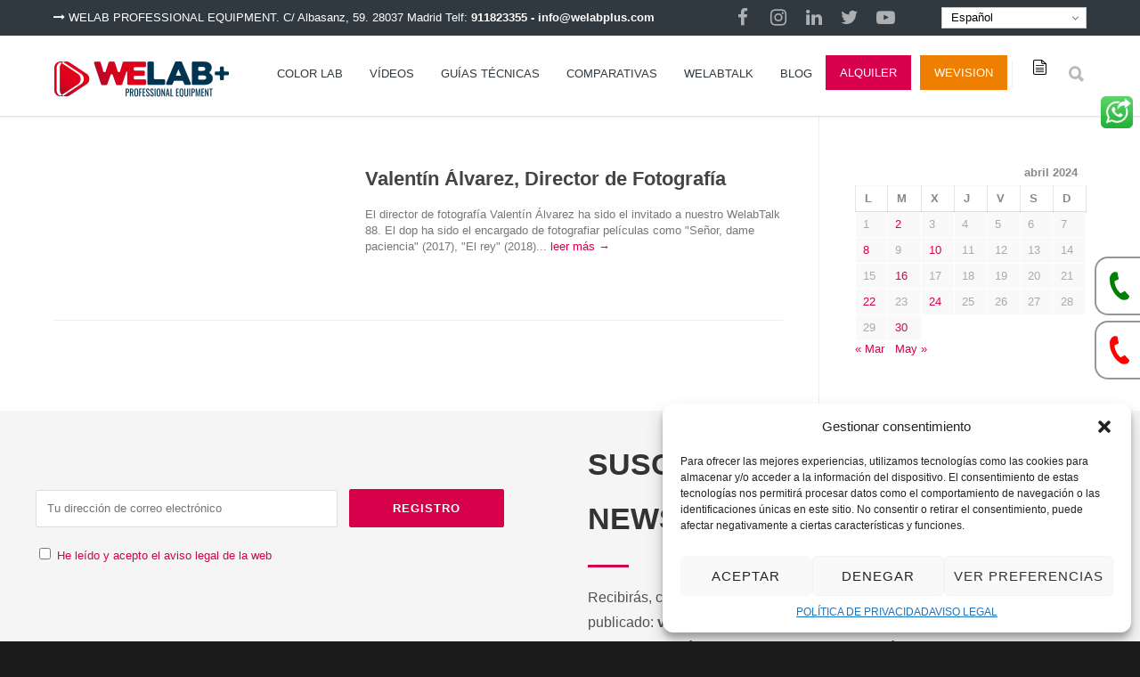

--- FILE ---
content_type: text/html; charset=UTF-8
request_url: https://welabplus.com/2024/04/08/
body_size: 27473
content:
<!doctype html>
<html lang="es">
<head>
<meta http-equiv="Content-Type" content="text/html; charset=UTF-8" />
<!-- Mobile Specific Metas & Favicons -->
<meta name="viewport" content="width=device-width, initial-scale=1, maximum-scale=1, user-scalable=0"><link rel="shortcut icon" href="https://welabplus.com/wp-content/uploads/2023/01/WELAB-FAVICON-16.png"><link rel="apple-touch-icon" href="https://welabplus.com/wp-content/uploads/2023/01/WELAB-FAVICON-57.png"><link rel="apple-touch-icon" sizes="120x120" href="https://welabplus.com/wp-content/uploads/2023/01/WELAB-FAVICON-76.png"><link rel="apple-touch-icon" sizes="76x76" href="https://welabplus.com/wp-content/uploads/2023/01/WELAB-FAVICON-120.png"><link rel="apple-touch-icon" sizes="152x152" href="https://welabplus.com/wp-content/uploads/2023/01/WELAB-FAVICON-152.png"><!-- WordPress Stuff -->
<meta name='robots' content='noindex, follow' />
<!-- Etiqueta de Google (gtag.js) Modo de consentimiento dataLayer añadido por Site Kit -->
<script id="google_gtagjs-js-consent-mode-data-layer" type="text/javascript">
window.dataLayer = window.dataLayer || [];function gtag(){dataLayer.push(arguments);}
gtag('consent', 'default', {"ad_personalization":"denied","ad_storage":"denied","ad_user_data":"denied","analytics_storage":"denied","functionality_storage":"denied","security_storage":"denied","personalization_storage":"denied","region":["AT","BE","BG","CH","CY","CZ","DE","DK","EE","ES","FI","FR","GB","GR","HR","HU","IE","IS","IT","LI","LT","LU","LV","MT","NL","NO","PL","PT","RO","SE","SI","SK"],"wait_for_update":500});
window._googlesitekitConsentCategoryMap = {"statistics":["analytics_storage"],"marketing":["ad_storage","ad_user_data","ad_personalization"],"functional":["functionality_storage","security_storage"],"preferences":["personalization_storage"]};
window._googlesitekitConsents = {"ad_personalization":"denied","ad_storage":"denied","ad_user_data":"denied","analytics_storage":"denied","functionality_storage":"denied","security_storage":"denied","personalization_storage":"denied","region":["AT","BE","BG","CH","CY","CZ","DE","DK","EE","ES","FI","FR","GB","GR","HR","HU","IE","IS","IT","LI","LT","LU","LV","MT","NL","NO","PL","PT","RO","SE","SI","SK"],"wait_for_update":500};
</script>
<!-- Fin de la etiqueta Google (gtag.js) Modo de consentimiento dataLayer añadido por Site Kit -->

	<!-- This site is optimized with the Yoast SEO plugin v21.0 - https://yoast.com/wordpress/plugins/seo/ -->
	<title>08/04/2024 - Welab Professional Equipment</title>
	<meta property="og:locale" content="es_ES" />
	<meta property="og:type" content="website" />
	<meta property="og:title" content="08/04/2024 - Welab Professional Equipment" />
	<meta property="og:url" content="https://welabplus.com/2024/04/08/" />
	<meta property="og:site_name" content="Welab Professional Equipment" />
	<meta name="twitter:card" content="summary_large_image" />
	<meta name="twitter:site" content="@welabspain" />
	<script type="application/ld+json" class="yoast-schema-graph">{"@context":"https://schema.org","@graph":[{"@type":"CollectionPage","@id":"https://welabplus.com/2024/04/08/","url":"https://welabplus.com/2024/04/08/","name":"08/04/2024 - Welab Professional Equipment","isPartOf":{"@id":"https://welabplus.com/#website"},"primaryImageOfPage":{"@id":"https://welabplus.com/2024/04/08/#primaryimage"},"image":{"@id":"https://welabplus.com/2024/04/08/#primaryimage"},"thumbnailUrl":"https://welabplus.com/wp-content/uploads/2024/04/WELABTALK-VALENTIN-ALVAREZ-WELAB-PLUS.jpg","breadcrumb":{"@id":"https://welabplus.com/2024/04/08/#breadcrumb"},"inLanguage":"es"},{"@type":"ImageObject","inLanguage":"es","@id":"https://welabplus.com/2024/04/08/#primaryimage","url":"https://welabplus.com/wp-content/uploads/2024/04/WELABTALK-VALENTIN-ALVAREZ-WELAB-PLUS.jpg","contentUrl":"https://welabplus.com/wp-content/uploads/2024/04/WELABTALK-VALENTIN-ALVAREZ-WELAB-PLUS.jpg","width":317,"height":200},{"@type":"BreadcrumbList","@id":"https://welabplus.com/2024/04/08/#breadcrumb","itemListElement":[{"@type":"ListItem","position":1,"name":"Portada","item":"https://welabplus.com/"},{"@type":"ListItem","position":2,"name":"Archivo de 08/04/2024"}]},{"@type":"WebSite","@id":"https://welabplus.com/#website","url":"https://welabplus.com/","name":"Welabplus","description":"Cámaras y lentes para cine","publisher":{"@id":"https://welabplus.com/#organization"},"potentialAction":[{"@type":"SearchAction","target":{"@type":"EntryPoint","urlTemplate":"https://welabplus.com/?s={search_term_string}"},"query-input":"required name=search_term_string"}],"inLanguage":"es"},{"@type":"Organization","@id":"https://welabplus.com/#organization","name":"Welab Canary Islands","url":"https://welabplus.com/","logo":{"@type":"ImageObject","inLanguage":"es","@id":"https://welabplus.com/#/schema/logo/image/","url":"","contentUrl":"","caption":"Welab Canary Islands"},"image":{"@id":"https://welabplus.com/#/schema/logo/image/"},"sameAs":["https://www.facebook.com/welab.es/","https://twitter.com/welabspain"]}]}</script>
	<!-- / Yoast SEO plugin. -->


<link rel='dns-prefetch' href='//static.addtoany.com' />
<link rel='dns-prefetch' href='//www.googletagmanager.com' />
<link rel='dns-prefetch' href='//fonts.googleapis.com' />
<link rel="alternate" type="application/rss+xml" title="Welab Professional Equipment &raquo; Feed" href="https://welabplus.com/feed/" />
<link rel="alternate" type="application/rss+xml" title="Welab Professional Equipment &raquo; Feed de los comentarios" href="https://welabplus.com/comments/feed/" />
<script type="text/javascript">
window._wpemojiSettings = {"baseUrl":"https:\/\/s.w.org\/images\/core\/emoji\/14.0.0\/72x72\/","ext":".png","svgUrl":"https:\/\/s.w.org\/images\/core\/emoji\/14.0.0\/svg\/","svgExt":".svg","source":{"concatemoji":"https:\/\/welabplus.com\/wp-includes\/js\/wp-emoji-release.min.js?ver=6.3"}};
/*! This file is auto-generated */
!function(i,n){var o,s,e;function c(e){try{var t={supportTests:e,timestamp:(new Date).valueOf()};sessionStorage.setItem(o,JSON.stringify(t))}catch(e){}}function p(e,t,n){e.clearRect(0,0,e.canvas.width,e.canvas.height),e.fillText(t,0,0);var t=new Uint32Array(e.getImageData(0,0,e.canvas.width,e.canvas.height).data),r=(e.clearRect(0,0,e.canvas.width,e.canvas.height),e.fillText(n,0,0),new Uint32Array(e.getImageData(0,0,e.canvas.width,e.canvas.height).data));return t.every(function(e,t){return e===r[t]})}function u(e,t,n){switch(t){case"flag":return n(e,"\ud83c\udff3\ufe0f\u200d\u26a7\ufe0f","\ud83c\udff3\ufe0f\u200b\u26a7\ufe0f")?!1:!n(e,"\ud83c\uddfa\ud83c\uddf3","\ud83c\uddfa\u200b\ud83c\uddf3")&&!n(e,"\ud83c\udff4\udb40\udc67\udb40\udc62\udb40\udc65\udb40\udc6e\udb40\udc67\udb40\udc7f","\ud83c\udff4\u200b\udb40\udc67\u200b\udb40\udc62\u200b\udb40\udc65\u200b\udb40\udc6e\u200b\udb40\udc67\u200b\udb40\udc7f");case"emoji":return!n(e,"\ud83e\udef1\ud83c\udffb\u200d\ud83e\udef2\ud83c\udfff","\ud83e\udef1\ud83c\udffb\u200b\ud83e\udef2\ud83c\udfff")}return!1}function f(e,t,n){var r="undefined"!=typeof WorkerGlobalScope&&self instanceof WorkerGlobalScope?new OffscreenCanvas(300,150):i.createElement("canvas"),a=r.getContext("2d",{willReadFrequently:!0}),o=(a.textBaseline="top",a.font="600 32px Arial",{});return e.forEach(function(e){o[e]=t(a,e,n)}),o}function t(e){var t=i.createElement("script");t.src=e,t.defer=!0,i.head.appendChild(t)}"undefined"!=typeof Promise&&(o="wpEmojiSettingsSupports",s=["flag","emoji"],n.supports={everything:!0,everythingExceptFlag:!0},e=new Promise(function(e){i.addEventListener("DOMContentLoaded",e,{once:!0})}),new Promise(function(t){var n=function(){try{var e=JSON.parse(sessionStorage.getItem(o));if("object"==typeof e&&"number"==typeof e.timestamp&&(new Date).valueOf()<e.timestamp+604800&&"object"==typeof e.supportTests)return e.supportTests}catch(e){}return null}();if(!n){if("undefined"!=typeof Worker&&"undefined"!=typeof OffscreenCanvas&&"undefined"!=typeof URL&&URL.createObjectURL&&"undefined"!=typeof Blob)try{var e="postMessage("+f.toString()+"("+[JSON.stringify(s),u.toString(),p.toString()].join(",")+"));",r=new Blob([e],{type:"text/javascript"}),a=new Worker(URL.createObjectURL(r),{name:"wpTestEmojiSupports"});return void(a.onmessage=function(e){c(n=e.data),a.terminate(),t(n)})}catch(e){}c(n=f(s,u,p))}t(n)}).then(function(e){for(var t in e)n.supports[t]=e[t],n.supports.everything=n.supports.everything&&n.supports[t],"flag"!==t&&(n.supports.everythingExceptFlag=n.supports.everythingExceptFlag&&n.supports[t]);n.supports.everythingExceptFlag=n.supports.everythingExceptFlag&&!n.supports.flag,n.DOMReady=!1,n.readyCallback=function(){n.DOMReady=!0}}).then(function(){return e}).then(function(){var e;n.supports.everything||(n.readyCallback(),(e=n.source||{}).concatemoji?t(e.concatemoji):e.wpemoji&&e.twemoji&&(t(e.twemoji),t(e.wpemoji)))}))}((window,document),window._wpemojiSettings);
</script>
<style type="text/css">
img.wp-smiley,
img.emoji {
	display: inline !important;
	border: none !important;
	box-shadow: none !important;
	height: 1em !important;
	width: 1em !important;
	margin: 0 0.07em !important;
	vertical-align: -0.1em !important;
	background: none !important;
	padding: 0 !important;
}
</style>
	<link rel='stylesheet' id='wp-block-library-css' href='https://welabplus.com/wp-includes/css/dist/block-library/style.min.css?ver=6.3' type='text/css' media='all' />
<link rel='stylesheet' id='wc-blocks-vendors-style-css' href='https://welabplus.com/wp-content/plugins/woocommerce/packages/woocommerce-blocks/build/wc-blocks-vendors-style.css?ver=9.1.5' type='text/css' media='all' />
<link rel='stylesheet' id='wc-blocks-style-css' href='https://welabplus.com/wp-content/plugins/woocommerce/packages/woocommerce-blocks/build/wc-blocks-style.css?ver=9.1.5' type='text/css' media='all' />
<style id='classic-theme-styles-inline-css' type='text/css'>
/*! This file is auto-generated */
.wp-block-button__link{color:#fff;background-color:#32373c;border-radius:9999px;box-shadow:none;text-decoration:none;padding:calc(.667em + 2px) calc(1.333em + 2px);font-size:1.125em}.wp-block-file__button{background:#32373c;color:#fff;text-decoration:none}
</style>
<link rel='stylesheet' id='contact-form-7-css' href='https://welabplus.com/wp-content/plugins/contact-form-7/includes/css/styles.css?ver=5.8' type='text/css' media='all' />
<style id='woocommerce-inline-inline-css' type='text/css'>
.woocommerce form .form-row .required { visibility: visible; }
</style>
<link rel='stylesheet' id='cmplz-general-css' href='https://welabplus.com/wp-content/plugins/complianz-gdpr/assets/css/cookieblocker.min.css?ver=1750148995' type='text/css' media='all' />
<link rel='stylesheet' id='parent-style-css' href='https://welabplus.com/wp-content/themes/unicon/style.css?ver=6.3' type='text/css' media='all' />
<link rel='stylesheet' id='picker-style-css' href='https://welabplus.com/wp-content/themes/unicon-child/assets/daterangepicker/css/daterangepicker.css?ver=6.3' type='text/css' media='all' />
<link rel='stylesheet' id='stylesheet-css' href='https://welabplus.com/wp-content/themes/unicon-child/style.css?ver=1' type='text/css' media='all' />
<link rel='stylesheet' id='js_composer_front-css' href='https://welabplus.com/wp-content/plugins/js_composer/assets/css/js_composer.min.css?ver=6.10.0' type='text/css' media='all' />
<link rel='stylesheet' id='shortcodes-css' href='https://welabplus.com/wp-content/themes/unicon/framework/css/shortcodes.css?ver=6.3' type='text/css' media='all' />
<link rel='stylesheet' id='woocommerce-css' href='https://welabplus.com/wp-content/themes/unicon/framework/css/woocommerce.css?ver=6.3' type='text/css' media='all' />
<link rel='stylesheet' id='responsive-css' href='https://welabplus.com/wp-content/themes/unicon/framework/css/responsive.css?ver=6.3' type='text/css' media='all' />
<link rel='stylesheet' id='addtoany-css' href='https://welabplus.com/wp-content/plugins/add-to-any/addtoany.min.css?ver=1.16' type='text/css' media='all' />
<style id='addtoany-inline-css' type='text/css'>
@media screen and (max-width:980px){
.a2a_floating_style.a2a_vertical_style{display:none;}
}
@media screen and (min-width:981px){
.a2a_floating_style.a2a_default_style{display:none;}
}
</style>
<link data-service="google-fonts" data-category="marketing" rel='stylesheet' id='redux-google-fonts-minti_data-css' data-href='https://fonts.googleapis.com/css?family=Montserrat%3A100%2C200%2C300%2C400%2C500%2C600%2C700%2C800%2C900%2C100italic%2C200italic%2C300italic%2C400italic%2C500italic%2C600italic%2C700italic%2C800italic%2C900italic%7COpen+Sans%3A400&#038;subset=latin&#038;ver=1765443865' type='text/css' media='all' />
<script id="addtoany-core-js-before" type="text/javascript">
window.a2a_config=window.a2a_config||{};a2a_config.callbacks=[];a2a_config.overlays=[];a2a_config.templates={};a2a_localize = {
	Share: "Compartir",
	Save: "Guardar",
	Subscribe: "Suscribir",
	Email: "Correo electrónico",
	Bookmark: "Marcador",
	ShowAll: "Mostrar todo",
	ShowLess: "Mostrar menos",
	FindServices: "Encontrar servicio(s)",
	FindAnyServiceToAddTo: "Encuentra al instante cualquier servicio para añadir a",
	PoweredBy: "Funciona con",
	ShareViaEmail: "Compartir por correo electrónico",
	SubscribeViaEmail: "Suscribirse a través de correo electrónico",
	BookmarkInYourBrowser: "Añadir a marcadores de tu navegador",
	BookmarkInstructions: "Presiona «Ctrl+D» o «\u2318+D» para añadir esta página a marcadores",
	AddToYourFavorites: "Añadir a tus favoritos",
	SendFromWebOrProgram: "Enviar desde cualquier dirección o programa de correo electrónico ",
	EmailProgram: "Programa de correo electrónico",
	More: "Más&#8230;",
	ThanksForSharing: "¡Gracias por compartir!",
	ThanksForFollowing: "¡Gracias por seguirnos!"
};
</script>
<script type='text/javascript' defer src='https://static.addtoany.com/menu/page.js' id='addtoany-core-js'></script>
<script type='text/javascript' src='https://welabplus.com/wp-includes/js/jquery/jquery.min.js?ver=3.7.0' id='jquery-core-js'></script>
<script type='text/javascript' src='https://welabplus.com/wp-includes/js/jquery/jquery-migrate.min.js?ver=3.4.1' id='jquery-migrate-js'></script>
<script type='text/javascript' defer src='https://welabplus.com/wp-content/plugins/add-to-any/addtoany.min.js?ver=1.1' id='addtoany-jquery-js'></script>
<script type='text/javascript' src='https://welabplus.com/wp-content/plugins/woocommerce/assets/js/jquery-blockui/jquery.blockUI.min.js?ver=2.7.0-wc.7.3.0' id='jquery-blockui-js'></script>
<script type='text/javascript' id='wc-add-to-cart-js-extra'>
/* <![CDATA[ */
var wc_add_to_cart_params = {"ajax_url":"\/wp-admin\/admin-ajax.php","wc_ajax_url":"\/?wc-ajax=%%endpoint%%","i18n_view_cart":"Ver carrito","cart_url":"https:\/\/welabplus.com\/cart\/","is_cart":"","cart_redirect_after_add":"no"};
/* ]]> */
</script>
<script type='text/javascript' src='https://welabplus.com/wp-content/plugins/woocommerce/assets/js/frontend/add-to-cart.min.js?ver=7.3.0' id='wc-add-to-cart-js'></script>
<script type='text/javascript' src='https://welabplus.com/wp-content/plugins/js_composer/assets/js/vendors/woocommerce-add-to-cart.js?ver=6.10.0' id='vc_woocommerce-add-to-cart-js-js'></script>

<!-- Fragmento de código de la etiqueta de Google (gtag.js) añadida por Site Kit -->

<!-- Fragmento de código de Google Analytics añadido por Site Kit -->
<script type='text/javascript' src='https://www.googletagmanager.com/gtag/js?id=G-C0TLM90RK8' id='google_gtagjs-js' async></script>
<script id="google_gtagjs-js-after" type="text/javascript">
window.dataLayer = window.dataLayer || [];function gtag(){dataLayer.push(arguments);}
gtag("set","linker",{"domains":["welabplus.com"]});
gtag("js", new Date());
gtag("set", "developer_id.dZTNiMT", true);
gtag("config", "G-C0TLM90RK8");
 window._googlesitekit = window._googlesitekit || {}; window._googlesitekit.throttledEvents = []; window._googlesitekit.gtagEvent = (name, data) => { var key = JSON.stringify( { name, data } ); if ( !! window._googlesitekit.throttledEvents[ key ] ) { return; } window._googlesitekit.throttledEvents[ key ] = true; setTimeout( () => { delete window._googlesitekit.throttledEvents[ key ]; }, 5 ); gtag( "event", name, { ...data, event_source: "site-kit" } ); };
</script>

<!-- Finalizar fragmento de código de la etiqueta de Google (gtags.js) añadida por Site Kit -->
<link rel="https://api.w.org/" href="https://welabplus.com/wp-json/" /><link rel="EditURI" type="application/rsd+xml" title="RSD" href="https://welabplus.com/xmlrpc.php?rsd" />
<meta name="generator" content="WordPress 6.3" />
<meta name="generator" content="WooCommerce 7.3.0" />
<meta name="generator" content="Site Kit by Google 1.154.0" />		<script type="text/javascript">
				(function(c,l,a,r,i,t,y){
					c[a]=c[a]||function(){(c[a].q=c[a].q||[]).push(arguments)};t=l.createElement(r);t.async=1;
					t.src="https://www.clarity.ms/tag/"+i+"?ref=wordpress";y=l.getElementsByTagName(r)[0];y.parentNode.insertBefore(t,y);
				})(window, document, "clarity", "script", "t94pb74yw1");
		</script>
					<style>.cmplz-hidden {
					display: none !important;
				}</style><style>
		.woocommerce button[name="update_cart"],
		.woocommerce input[name="update_cart"] {
			display: none;
		}
	</style><style type="text/css">
body{font:400 13px Montserrat,Arial,Helvetica,sans-serif;color:#777777;line-height:1.4;}.wrapall,.boxed-layout{background-color:#ffffff;}body.page-template-page-blank-php{background:#ffffff !important;}h1,.title-h1{font:600 28px Montserrat,Arial,Helvetica,sans-serif;color:#333333;}h2{font:600 24px Montserrat,Arial,Helvetica,sans-serif;color:#333333;}h3{font:600 18px Montserrat,Arial,Helvetica,sans-serif;color:#333333;}h4{font:600 16px Montserrat,Arial,Helvetica,sans-serif;color:#333333;}h5{font:600 16px Montserrat,Arial,Helvetica,sans-serif;color:#333333;}h6{font:600 16px Montserrat,Arial,Helvetica,sans-serif;color:#333333;}.title{font-family:'Montserrat',Arial,Helvetica,sans-serif;}h1 a,h2 a,h3 a,h4 a,h5 a,h6 a{font-weight:inherit;color:inherit;}h1 a:hover,h2 a:hover,h3 a:hover,h4 a:hover,h5 a:hover,h6 a:hover,a:hover h1,a:hover h2,a:hover h3,a:hover h4,a:hover h5,a:hover h6{color:#333333;}a{color:#d7004b;}a:hover{color:#333333;}input[type='text'],input[type='password'],input[type='email'],input[type='tel'],input[type='date'],input[type='number'],textarea,select{font-family:Montserrat,Arial,Helvetica,sans-serif;font-size:13px;}#sidebar .widget h3{font:700 14px Montserrat,Arial,Helvetica,sans-serif;color:#444444;}.container .twelve.alt.sidebar-right,.container .twelve.alt.sidebar-left,#sidebar.sidebar-right #sidebar-widgets,#sidebar.sidebar-left #sidebar-widgets{border-color:#efefef;}#topbar{background:#30393f;color:#ffffff;}#topbar a{color:#ffffff;}#topbar a:hover{color:#d7004b;}@media only screen and (max-width:767px){#topbar .topbar-col1{background:#30393f;}} #navigation > ul > li > a{font:500 13px Montserrat,Arial,Helvetica,sans-serif;color:#30393f;}#navigation > ul > li:hover > a,#navigation > ul > li > a:hover{color:#d7004b;}#navigation li.current-menu-item > a:hover,#navigation li.current-page-ancestor > a:hover,#navigation li.current-menu-ancestor > a:hover,#navigation li.current-menu-parent > a:hover,#navigation li.current_page_ancestor > a:hover,#navigation > ul > li.sfHover > a{color:#d7004b;}#navigation li.current-menu-item > a,#navigation li.current-page-ancestor > a,#navigation li.current-menu-ancestor > a,#navigation li.current-menu-parent > a,#navigation li.current_page_ancestor > a{color:#d7004b;}#navigation ul li:hover{border-color:#d7004b;}#navigation li.current-menu-item,#navigation li.current-page-ancestor,#navigation li.current-menu-ancestor,#navigation li.current-menu-parent,#navigation li.current_page_ancestor{border-color:#d7004b;}#navigation .sub-menu{background:#30393f;}#navigation .sub-menu li a{font:600 13px Montserrat,Arial,Helvetica,sans-serif;color:#bbbbbb;}#navigation .sub-menu li a:hover{color:#ffffff;}#navigation .sub-menu li.current_page_item > a,#navigation .sub-menu li.current_page_item > a:hover,#navigation .sub-menu li.current-menu-item > a,#navigation .sub-menu li.current-menu-item > a:hover,#navigation .sub-menu li.current-page-ancestor > a,#navigation .sub-menu li.current-page-ancestor > a:hover,#navigation .sub-menu li.current-menu-ancestor > a,#navigation .sub-menu li.current-menu-ancestor > a:hover,#navigation .sub-menu li.current-menu-parent > a,#navigation .sub-menu li.current-menu-parent > a:hover,#navigation .sub-menu li.current_page_ancestor > a,#navigation .sub-menu li.current_page_ancestor > a:hover{color:#ffffff;}#navigation .sub-menu li a,#navigation .sub-menu ul li a{border-color:#333333;}#navigation > ul > li.megamenu > ul.sub-menu{background:#30393f;border-color:#d7004b;}#navigation > ul > li.megamenu > ul > li{border-right-color:#333333 !important;}#navigation > ul > li.megamenu ul li a{color:#bbbbbb;}#navigation > ul > li.megamenu > ul > li > a{color:#ffffff;}#navigation > ul > li.megamenu > ul ul li a:hover,#header #navigation > ul > li.megamenu > ul ul li.current-menu-item a{color:#ffffff !important;background-color:#333333 !important;} #search-btn,#shopping-btn,#close-search-btn{color:#bbbbbb;}#search-btn:hover,#shopping-btn:hover,#close-search-btn:hover{color:#999999;}#slogan{font:400 20px Open Sans,Arial,Helvetica,sans-serif;color:#777777;margin-top:26px;} #mobile-navigation{background:#30393f;}#mobile-navigation ul li a{font:600 13px Montserrat,Arial,Helvetica,sans-serif;color:#bbbbbb;border-bottom-color:#333333 !important;}#mobile-navigation ul li a:hover,#mobile-navigation ul li a:hover [class^='fa-'],#mobile-navigation li.open > a,#mobile-navigation ul li.current-menu-item > a,#mobile-navigation ul li.current-menu-ancestor > a{color:#ffffff;}body #mobile-navigation li.open > a [class^='fa-']{color:#ffffff;}#mobile-navigation form,#mobile-navigation form input{background:#444444;color:#cccccc;}#mobile-navigation form:before{color:#cccccc;}#mobile-header{background:#ffffff;height:90px;}#mobile-navigation-btn,#mobile-cart-btn,#mobile-shopping-btn{color:#bbbbbb;line-height:90px;}#mobile-navigation-btn:hover,#mobile-cart-btn:hover,#mobile-shopping-btn:hover{color:#999999;}#mobile-header .logo{margin-top:28px;} #header.header-v1{height:90px;background:#ffffff;}.header-v1 .logo{margin-top:28px;}.header-v1 #navigation > ul > li{height:90px;padding-top:35px;}.header-v1 #navigation .sub-menu{top:90px;}.header-v1 .header-icons-divider{line-height:90px;background:#efefef;}#header.header-v1 .widget_shopping_cart{top:90px;}.header-v1 #search-btn,.header-v1 #close-search-btn,.header-v1 #shopping-btn{line-height:90px;}.header-v1 #search-top,.header-v1 #search-top input{height:90px;}.header-v1 #search-top input{color:#666666;font-family:Montserrat,Arial,Helvetica,sans-serif;} #header.header-v3{background:#ffffff;}.header-v3 .navigation-wrap{background:#ffffff;border-top:1px solid #efefef;}.header-v3 .logo{margin-top:30px;margin-bottom:30px;} #header.header-v4{background:#ffffff;}.header-v4 .navigation-wrap{background:#ffffff;border-top:1px solid #efefef;}.header-v4 .logo{margin-top:30px;margin-bottom:30px;} #transparentimage{padding:90px 0 0 0;}.header-is-transparent #mobile-navigation{top:90px;} .stuck{background:#ffffff;} .titlebar h1,.title-h1{font:400 22px Open Sans,Arial,Helvetica,sans-serif;color:#777777;}#fulltitle{background:#f9f9f9;border-bottom:0 solid #efefef;}#breadcrumbs{margin-top:6px;}#breadcrumbs,#breadcrumbs a{font:400 13px Open Sans,Arial,Helvetica,sans-serif;color:#aaaaaa;}#breadcrumbs a:hover{color:#666666;}#fullimagecenter h1,#transparentimage h1,#fullimagecenter .title-h1,#transparentimage .title-h1{font:700 42px Montserrat,Arial,Helvetica,sans-serif;color:#ffffff;text-transform:uppercase;letter-spacing:1px;text-align:center;} #footer .widget h3{font:700 13px Montserrat,Arial,Helvetica,sans-serif;color:#ffffff;}#footer{color:#888888;border-top:4px none #d7004b;}#footer{background-color:#262626;}#footer a,#footer .widget ul li:after{color:#888888;}#footer a:hover,#footer .widget ul li:hover:after{color:#ffffff;}#footer .widget ul li{border-bottom-color:#333333;} #copyright{background:#1b1b1b;color:#777777;}#copyright a{color:#999999;}#copyright a:hover{color:#cccccc;} .highlight{color:#d7004b !important;}::selection{background:#d7004b;}::-moz-selection{background:#d7004b;}#shopping-btn span{background:#d7004b;}.blog-page .post h1 a:hover,.blog-page .post h2 a:hover{color:#d7004b;}.entry-image .entry-overlay{background:#d7004b;}.entry-quote a:hover{background:#d7004b;}.entry-link a:hover{background:#d7004b;}.blog-single .entry-tags a:hover{color:#d7004b;}.sharebox ul li a:hover{color:#d7004b;}.commentlist li.bypostauthor .comment-text{border-color:#d7004b;}#pagination .current a{background:#d7004b;}#filters ul li a:hover{color:#d7004b;}#filters ul li a.active{color:#d7004b;}#back-to-top a:hover{background-color:#d7004b;}#sidebar .widget ul li a:hover{color:#d7004b;}#sidebar .widget ul li:hover:after{color:#d7004b;}.widget_tag_cloud a:hover,.widget_product_tag_cloud a:hover{background:#d7004b;border-color:#d7004b;}.widget_portfolio .portfolio-widget-item .portfolio-overlay{background:#d7004b;}#sidebar .widget_nav_menu ul li a:hover{color:#d7004b;}#footer .widget_tag_cloud a:hover,#footer .widget_product_tag_cloud a:hover{background:#d7004b;border-color:#d7004b;} .box.style-2{border-top-color:#d7004b;}.box.style-4{border-color:#d7004b;}.box.style-6{background:#d7004b;}a.button,input[type=submit],button,.minti_button{background:#d7004b;border-color:#d7004b;}a.button.color-2{color:#d7004b;border-color:#d7004b;}a.button.color-3{background:#d7004b;border-color:#d7004b;}a.button.color-9{color:#d7004b;}a.button.color-6:hover{background:#d7004b;border-color:#d7004b;}a.button.color-7:hover{background:#d7004b;border-color:#d7004b;}.counter-number{color:#d7004b;}.divider-title.align-center:after,.divider-title.align-left:after{background-color:#d7004b}.divider5{border-bottom-color:#d7004b;}.dropcap.dropcap-circle{background-color:#d7004b;}.dropcap.dropcap-box{background-color:#d7004b;}.dropcap.dropcap-color{color:#d7004b;}.toggle .toggle-title.active,.color-light .toggle .toggle-title.active{background:#d7004b;border-color:#d7004b;}.iconbox-style-1.icon-color-accent i.boxicon,.iconbox-style-2.icon-color-accent i.boxicon,.iconbox-style-3.icon-color-accent i.boxicon,.iconbox-style-8.icon-color-accent i.boxicon,.iconbox-style-9.icon-color-accent i.boxicon{color:#d7004b!important;}.iconbox-style-4.icon-color-accent i.boxicon,.iconbox-style-5.icon-color-accent i.boxicon,.iconbox-style-6.icon-color-accent i.boxicon,.iconbox-style-7.icon-color-accent i.boxicon,.flip .icon-color-accent.card .back{background:#d7004b;}.latest-blog .blog-item .blog-overlay{background:#d7004b;}.latest-blog .blog-item .blog-pic i{color:#d7004b;}.latest-blog .blog-item h4 a:hover{color:#d7004b;}.progressbar .progress-percentage{background:#d7004b;}.wpb_widgetised_column .widget ul li a:hover{color:#d7004b;}.wpb_widgetised_column .widget ul li:hover:after{color:#d7004b;}.wpb_accordion .wpb_accordion_wrapper .ui-state-active .ui-icon{background-color:#d7004b;}.wpb_accordion .wpb_accordion_wrapper .ui-state-active.wpb_accordion_header a{color:#d7004b;}.wpb_accordion .wpb_accordion_wrapper .wpb_accordion_header a:hover,.wpb_accordion .wpb_accordion_wrapper .wpb_accordion_header a:hover .ui-state-default .ui-icon{color:#d7004b;}.wpb_accordion .wpb_accordion_wrapper .wpb_accordion_header:hover .ui-icon{background-color:#d7004b!important;}.wpb_content_element.wpb_tabs .wpb_tabs_nav li.ui-tabs-active{border-bottom-color:#d7004b;}.portfolio-item h4 a:hover{color:#d7004b;}.portfolio-filters ul li a:hover{color:#d7004b;}.portfolio-filters ul li a.active{color:#d7004b;}.portfolio-overlay-icon .portfolio-overlay{background:#d7004b;}.portfolio-overlay-icon i{color:#d7004b;}.portfolio-overlay-effect .portfolio-overlay{background:#d7004b;}.portfolio-overlay-name .portfolio-overlay{background:#d7004b;}.portfolio-detail-attributes ul li a:hover{color:#d7004b;}a.catimage:hover .catimage-text{background:#d7004b;} .products li h3{font:400 13px Montserrat,Arial,Helvetica,sans-serif;color:#777777;}.woocommerce .button.checkout-button{background:#d7004b;border-color:#d7004b;}.woocommerce .products .onsale{background:#d7004b;}.product .onsale{background:#d7004b;}button.single_add_to_cart_button:hover{background:#d7004b;}.woocommerce-tabs > ul > li.active a{color:#d7004b;border-bottom-color:#d7004b;}p.stars a:hover{background:#d7004b;}p.stars a.active,p.stars a.active:after{background:#d7004b;}.product_list_widget a{color:#d7004b;}.woocommerce .widget_layered_nav li.chosen a{color:#d7004b!important;}.woocommerce .widget_product_categories > ul > li.current-cat > a{color:#d7004b!important;}.woocommerce .widget_product_categories > ul > li.current-cat:after{color:#d7004b!important;}.woocommerce-message{background:#d7004b;}.bbp-topics-front ul.super-sticky .bbp-topic-title:before,.bbp-topics ul.super-sticky .bbp-topic-title:before,.bbp-topics ul.sticky .bbp-topic-title:before,.bbp-forum-content ul.sticky .bbp-topic-title:before{color:#d7004b!important;}#subscription-toggle a:hover{background:#d7004b;}.bbp-pagination-links span.current{background:#d7004b;}div.wpcf7-mail-sent-ok,div.wpcf7-mail-sent-ng,div.wpcf7-spam-blocked,div.wpcf7-validation-errors{background:#d7004b;}.wpcf7-not-valid{border-color:#d7004b !important;}.products .button.add_to_cart_button{color:#d7004b!important;}.minti_list.color-accent li:before{color:#d7004b!important;}.blogslider_text .post-categories li a{background-color:#d7004b;}.minti_zooming_slider .flex-control-nav li .minti_zooming_slider_ghost{background-color:#d7004b;}.minti_carousel.pagination_numbers .owl-dots .owl-dot.active{background-color:#d7004b;}.wpb_content_element.wpb_tour .wpb_tabs_nav li.ui-tabs-active,.color-light .wpb_content_element.wpb_tour .wpb_tabs_nav li.ui-tabs-active{background-color:#d7004b;}.masonry_icon i{color:#d7004b;}.woocommerce-MyAccount-navigation-link.is-active a{color:#d7004b;} .font-special,.button,.counter-title,h6,.wpb_accordion .wpb_accordion_wrapper .wpb_accordion_header a,.pricing-plan .pricing-plan-head h3,a.catimage,.divider-title,button,input[type='submit'],input[type='reset'],input[type='button'],.vc_pie_chart h4,.page-404 h3,.minti_masonrygrid_item h4{font-family:'Montserrat',Arial,Helvetica,sans-serif;}.ui-helper-reset{line-height:1.4;} #header #navigation > ul > li > a{text-transform:uppercase;}#footer .widget h3{text-transform:uppercase;letter-spacing:1px;}#sidebar .widget h3{text-transform:uppercase;letter-spacing:1px;}#header #navigation > ul > li.megamenu > ul > li > a{letter-spacing:1px;font-size:14px;}#header #navigation > li > a{text-transform:uppercase;letter-spacing:1px;}.postid-4815 .portfolio-detail-title,.postid-4770 .portfolio-detail-title{display:none;}h6{font-weight:700;letter-spacing:1px;text-transform:uppercase;}.font-special{text-transform:uppercase;}.wpb_accordion .wpb_accordion_wrapper .wpb_accordion_header a{text-transform:uppercase;}.pricing-plan .pricing-plan-head h3{text-transform:uppercase;font-size:16px;}.pricing-plan .pricing-price span.pricing-amount{font-size:42px;font-weight:300;}.customclass1 .social-icon a{background:#efefef;color:#333333;}.customclass1 .social-icon a:hover{background:#1cbac8;color:#ffffff;}@media only screen and (max-width:959px){@media only screen and (-webkit-min-device-pixel-ratio:1),only screen and (min-device-pixel-ratio:1){.fontweight-300{font-weight:400 !important;}}}@media (max-width:768px){.hideundertablet{display:none;}}.features-box img{border-radius:4px;box-shadow:0 2px 0 0 rgba(0,0,0,.03);margin-bottom:-20px;}.borderbutton a{border:1px solid #1cbac8 !important;padding:10px 20px !important;margin-top:-11px !important;border-radius:3px;margin-right:15px !important;margin-left:5px !important;color:#1cbac8 !important;}.borderbutton a:hover{background:#333333 !important;border-color:#333333 !important;color:#ffffff !important;}#header.header-transparent .borderbutton a{border:1px solid rgba(255,255,255,0.5) !important;color:#ffffff !important;}.tp-caption a{color:#222222;border-bottom:4px solid #1cbac8;}.tp-caption a:hover{color:#1cbac8;border-bottom-color:transparent;}.no-transform{text-transform:none;}@media only screen and (max-width:767px){#topbar{display:none !important;}}@media only screen and (max-width:959px){#header,.sticky-wrapper{display:none;}#mobile-header{display:inherit}}
</style>	<noscript><style>.woocommerce-product-gallery{ opacity: 1 !important; }</style></noscript>
	<style type="text/css">.recentcomments a{display:inline !important;padding:0 !important;margin:0 !important;}</style><meta name="generator" content="Powered by WPBakery Page Builder - drag and drop page builder for WordPress."/>
<meta name="generator" content="Powered by Slider Revolution 6.5.20 - responsive, Mobile-Friendly Slider Plugin for WordPress with comfortable drag and drop interface." />
<link rel="icon" href="https://welabplus.com/wp-content/uploads/2025/12/cropped-ICO-WELABPLUS-2025-32x32.png" sizes="32x32" />
<link rel="icon" href="https://welabplus.com/wp-content/uploads/2025/12/cropped-ICO-WELABPLUS-2025-192x192.png" sizes="192x192" />
<link rel="apple-touch-icon" href="https://welabplus.com/wp-content/uploads/2025/12/cropped-ICO-WELABPLUS-2025-180x180.png" />
<meta name="msapplication-TileImage" content="https://welabplus.com/wp-content/uploads/2025/12/cropped-ICO-WELABPLUS-2025-270x270.png" />
<script>function setREVStartSize(e){
			//window.requestAnimationFrame(function() {
				window.RSIW = window.RSIW===undefined ? window.innerWidth : window.RSIW;
				window.RSIH = window.RSIH===undefined ? window.innerHeight : window.RSIH;
				try {
					var pw = document.getElementById(e.c).parentNode.offsetWidth,
						newh;
					pw = pw===0 || isNaN(pw) ? window.RSIW : pw;
					e.tabw = e.tabw===undefined ? 0 : parseInt(e.tabw);
					e.thumbw = e.thumbw===undefined ? 0 : parseInt(e.thumbw);
					e.tabh = e.tabh===undefined ? 0 : parseInt(e.tabh);
					e.thumbh = e.thumbh===undefined ? 0 : parseInt(e.thumbh);
					e.tabhide = e.tabhide===undefined ? 0 : parseInt(e.tabhide);
					e.thumbhide = e.thumbhide===undefined ? 0 : parseInt(e.thumbhide);
					e.mh = e.mh===undefined || e.mh=="" || e.mh==="auto" ? 0 : parseInt(e.mh,0);
					if(e.layout==="fullscreen" || e.l==="fullscreen")
						newh = Math.max(e.mh,window.RSIH);
					else{
						e.gw = Array.isArray(e.gw) ? e.gw : [e.gw];
						for (var i in e.rl) if (e.gw[i]===undefined || e.gw[i]===0) e.gw[i] = e.gw[i-1];
						e.gh = e.el===undefined || e.el==="" || (Array.isArray(e.el) && e.el.length==0)? e.gh : e.el;
						e.gh = Array.isArray(e.gh) ? e.gh : [e.gh];
						for (var i in e.rl) if (e.gh[i]===undefined || e.gh[i]===0) e.gh[i] = e.gh[i-1];
											
						var nl = new Array(e.rl.length),
							ix = 0,
							sl;
						e.tabw = e.tabhide>=pw ? 0 : e.tabw;
						e.thumbw = e.thumbhide>=pw ? 0 : e.thumbw;
						e.tabh = e.tabhide>=pw ? 0 : e.tabh;
						e.thumbh = e.thumbhide>=pw ? 0 : e.thumbh;
						for (var i in e.rl) nl[i] = e.rl[i]<window.RSIW ? 0 : e.rl[i];
						sl = nl[0];
						for (var i in nl) if (sl>nl[i] && nl[i]>0) { sl = nl[i]; ix=i;}
						var m = pw>(e.gw[ix]+e.tabw+e.thumbw) ? 1 : (pw-(e.tabw+e.thumbw)) / (e.gw[ix]);
						newh =  (e.gh[ix] * m) + (e.tabh + e.thumbh);
					}
					var el = document.getElementById(e.c);
					if (el!==null && el) el.style.height = newh+"px";
					el = document.getElementById(e.c+"_wrapper");
					if (el!==null && el) {
						el.style.height = newh+"px";
						el.style.display = "block";
					}
				} catch(e){
					console.log("Failure at Presize of Slider:" + e)
				}
			//});
		  };</script>
		<style type="text/css" id="wp-custom-css">
			.sombra_banner
{
	text-shadow: 2px 2px 2px #30393f;
}

.product-categories .cat-item-5994{
	display: none;
}

.welab_block_irregular a.vc_btn3,
#welab_box a.vc_btn3.vc_btn3-color-juicy-pink.vc_btn3-style-flat {
		background-color: #d7004b !important;
    border-color: #d7004b !important;
    border-radius: 2px !important;
		font-size: 13px !important;
    font-weight: 700 !important;
    line-height: 1 !important;
    letter-spacing: 1px !important;
    text-transform: uppercase !important;
    padding: 12px 20px 12px 20px !important;
}

h2.woocommerce-loop-category__title {
    TEXT-ALIGN: center;
    font-size: 13px;
    border-top: 1px solid rgba(0,0,0,0.1);
    padding-top: 12px;
}

.woocommerce .widget_product_categories li.current-cat-parent > a, .woocommerce .widget_product_categories li.current-cat > a {
	  color: #d7004b!important;
	  font-weight: 600;
}

.products li .price {
    display: block;
    font-size: 16px;
    margin: 0;
    color: #444444;
    border: none;
    padding: 0;
    font-weight: 600;
}

.products .button.add_to_cart_button {
    color: #d7004b!important;
    font-size: 12px;
}

.portfolio-wide .flexslider, .portfolio-sidebyside .flexslider {
    margin: 0px 0 0px;
}

span.small {
    font-size: .75rem;
}



.products a.button.wp-element-button.product_type_simple{
    color: #d7004b!important;
    font-size: 12px;
    background: none;
    border-radius: 0px;
    margin: 8px 0 0 0 !important;
    padding: 0px 20px 0 0 !important;
    display: inline-block;
    position: relative;
}


iframe {
    max-width: 100%;
}


div#tab-description > hr {
    display: none;
}


table {
    /* border: 1px solid rgba(0,0,0,0.1); */
    width: 100% !important;
}

tr * {
    text-align: left !important;
    margin-bottom: 0 !important;
		font-size: 13px;
	  font-weight: 400;
}

td, th {
    border: 1px solid rgba(0,0,0,0.1);
    padding: 5px;
    vertical-align: middle;
}

.topbar-col0{
	display: none;
}
.topbar-col1{
	width: 65%;
}
.topbar-col2{
	width: 35%;
	display:flex;
  align-items: center;
  justify-content: space-between;	
}
.gt_option{
	position: absolute !important;
}
.gt_option a,
.gt_selected a{
	color: #000 !important
}
.gt_option a img,
.gt_selected a img{
	visibility: hidden;
	width: 1px !important
}
.gt_switcher .gt_option{
	background-color: #fff !important;
}
@media only screen and (min-width: 960px) and (max-width: 1199px) {
	
	div#logo-navigation {
			width: 100% !important;
	}
	
	.logo img {
			width: 120px;
	}
}



li.link_catalogo {
    padding-top: 22px !important;
}

li.link_catalogo a {
    background: #d7004b;
    color: #fff !important;
    padding: 12px 16px !important;
}
li.link_catalogo.ext a {
    background: #ee7f00;
	  margin-left: 10px !important;
}


.vc_btn3.vc_btn3-color-danger.vc_btn3-style-outline {
    color: #30393f;
    border-color: #d7004b;
    background-color: transparent;
}

.vc_btn3.vc_btn3-color-danger.vc_btn3-style-outline:focus, .vc_btn3.vc_btn3-color-danger.vc_btn3-style-outline:hover {
    color: #fff;
    border-color: #d7004b;
    background-color: #d7004b;
}


div#topbar .sixteen.columns {
    display: flex !important;
    justify-content: space-around !important;
}

/*
a.btn_eventos {
    background: #d7004b;
    color: white !important;
    padding: 6px 13px;
    cursor: pointer;
}
*/

#topbar a.btn_eventos {
    margin: 0 0.5rem;
    color: #fff;
		font-weight: bold;
}

#topbar a.btn_eventos.active,
#topbar a.btn_eventos:hover {
	cursor: pointer;
	color: #d7004b;
}


/*
#topbar a.btn_eventos:hover i {
    color: #fff;
		font-weight: bold;
}

#topbar a.btn_eventos:hover {
    color: #d7004b;
}
*/




/* CALL US FLOTANTE  */
.callus {
    position: fixed;
    top: 40%;
    right: 0;
    left: auto;
    width: 260px;
    background-color: #fff;
    -webkit-backface-visibility: hidden;
    backface-visibility: hidden;
    font-size: 90%;
    border: 2px solid #969696;
    margin-right: -264px;
    transition: margin .3s cubic-bezier(1,0,0,1);
    z-index: 9999
}



.callus.callus_red {
    top: 50%;
}

.callus .callus-inner {
    position: relative
}

.callus .callus-inner .callus-icon {
    position: absolute;
    padding: 15px 10px;
    top: -2px;
    left: -53px;
    width: 32px;
    height: 32px;
    color: #333333;
    background-color: #fff;
    border: 2px solid #969696;
    border-right: 0;
    text-align: center;
    transition: .25s;
    cursor: pointer;
    display: block;
    border-radius: 15px 0 0 15px;
    -webkit-box-shadow: -3px 0px 5px 2px #b3b1ae; 
	box-shadow: -3px 0px 5px 2px #b3b1ae;
}

.callus .callus-inner .callus-icon i.fa-chevron-left {
    font-size: 24px;
    vertical-align: middle;
    transition: -webkit-transform .25s ease;
    transition: transform .25s ease;
    transition: transform .25s ease,-webkit-transform .25s ease
}

.callus .callus-inner .callus-content {
    padding: 10px;
    text-align: center;
	font-weight: 600;
}

.callus .callus-inner .callus-content h3,.callus .callus-inner .callus-content p {
    margin-bottom: 10px
}

.callus .callus-inner .callus-content a {
    text-decoration: none
}

.callus.show {
    margin-right: -2px;
}

.callus.show i.fa-chevron-left {
    -webkit-transform: rotate(18deg);
    transform: rotate(18deg)
}

.callus:not(.show) i.fa-chevron-left {
    -webkit-transform: rotate(18deg);
    transform: rotate(18deg)
}

.fa-rotate-90 {
    -ms-filter: "progid:DXImageTransform.Microsoft.BasicImage(rotation=1)";
    -webkit-transform: rotate(90deg);
    -ms-transform: rotate(90deg);
    transform: rotate(18deg);
}

.callus .callus-inner .callus-icon {
    position: absolute;
    padding: 15px 10px;
    top: -2px;
    left: -53px;
    width: 32px;
    height: 32px;
    color: #30393f;
    background-color: #fff;
    border: 2px solid #969696;
    border-right: 0;
    text-align: center;
    transition: .25s;
    cursor: pointer;
    display: block;
    border-radius: 15px 0 0 15px;
    -webkit-box-shadow: -3px 0px 5px 2px #b3b1ae;
    box-shadow: 0px 0px 0px 0px #b3b1ae;
}

i.texto-green {
	color: green !important;
}

i.texto-red {
	color: red !important;
}

p.contenido_imagen {
	margin-bottom: 0 !important;
}


.welab_block_irregular .isma.vc_custom_heading.vc_gitem-post-data.vc_gitem-post-data-source-post_excerpt {
    height: 110px !important;
}

/*
.owl-welab-carousel .owl-stage > div {
    margin-right: 0 !important;
}

.owl-stage .single_image {
    margin: 0 !important;
}
*/


/*.owl-carousel .owl-item img {
    width: auto !important;
    max-width: 100% !important;
}*/

/* Owl Carousel fix Firefox (alto duplicado) 

Ignorar el height calculado por Owl */
.owl-stage-outer,
.owl-stage {
display: flex;
}


.minti_carousel .wpb_content_element {
    margin-bottom: 0 !important;
}

.owl-theme .owl-controls {
	display: none;
}

form.woocommerce-product-search {
    text-align: right;
}



form input[type=search] {
    font-family: Montserrat,Arial,Helvetica,sans-serif;
    font-size: 13px;
    padding: 8px 12px;
    outline: none !important;
    background-color: #ffffff;
    border: 1px solid #dddddd;
    border-radius: 2px;
    line-height: inherit;
    font-weight: normal;
    transition: all 0.2s;
}

form button[type=submit] {
    background: #d7004b !important;
    color: #fff !important;
    padding: 12px 16px !important;
    margin-top: 0.25rem;
}


p.mensaje_agrio {
    font-weight: 400;
}

span.minusculas {
	text-transform: lowercase !important;
}

.owl-carousel .owl-item img {
	max-width: 100% !important;
	width: initial !important;
}
		</style>
		<noscript><style> .wpb_animate_when_almost_visible { opacity: 1; }</style></noscript><style id="wpforms-css-vars-root">
				:root {
					--wpforms-field-border-radius: 3px;
--wpforms-field-background-color: #ffffff;
--wpforms-field-border-color: rgba( 0, 0, 0, 0.25 );
--wpforms-field-text-color: rgba( 0, 0, 0, 0.7 );
--wpforms-label-color: rgba( 0, 0, 0, 0.85 );
--wpforms-label-sublabel-color: rgba( 0, 0, 0, 0.55 );
--wpforms-label-error-color: #d63637;
--wpforms-button-border-radius: 3px;
--wpforms-button-background-color: #066aab;
--wpforms-button-text-color: #ffffff;
--wpforms-field-size-input-height: 43px;
--wpforms-field-size-input-spacing: 15px;
--wpforms-field-size-font-size: 16px;
--wpforms-field-size-line-height: 19px;
--wpforms-field-size-padding-h: 14px;
--wpforms-field-size-checkbox-size: 16px;
--wpforms-field-size-sublabel-spacing: 5px;
--wpforms-field-size-icon-size: 1;
--wpforms-label-size-font-size: 16px;
--wpforms-label-size-line-height: 19px;
--wpforms-label-size-sublabel-font-size: 14px;
--wpforms-label-size-sublabel-line-height: 17px;
--wpforms-button-size-font-size: 17px;
--wpforms-button-size-height: 41px;
--wpforms-button-size-padding-h: 15px;
--wpforms-button-size-margin-top: 10px;

				}
			</style></head>

<body data-cmplz=1 class="archive date smooth-scroll theme-unicon woocommerce-no-js wpb-js-composer js-comp-ver-6.10.0 vc_responsive" itemscope itemtype="https://schema.org/WebPage">
		<div class="site-wrapper wrapall">

	<div id="topbar" class="header-v2 clearfix">
	<div class="container">

		<div class="sixteen columns">

			<div class="topbar-col1">
									 <i class="fa fa-long-arrow-right"></i> WELAB PROFESSIONAL EQUIPMENT. C/ Albasanz, 59. 28037 Madrid Telf: <strong><a href="tel:911823355">911823355</a></strong> <strong><a href="mailto:info@welabplus.com">   - info@welabplus.com</a></strong>							</div>

			<div class="topbar-col2">
									
<div class="social-icons clearfix">
	<ul>
							<li><a href="https://www.facebook.com/welabplus" target="_blank" title="Facebook"><i class="fa fa-facebook"></i></a></li>
															<li><a href="https://www.instagram.com/welabplus/?hl=es" target="_blank" title="Instagram"><i class="fa fa-instagram"></i></a></li>
							<li><a href="https://www.linkedin.com/company/welabplus" target="_blank" title="LinkedIn"><i class="fa fa-linkedin"></i></a></li>
																			<li><a href="https://twitter.com/welabplus" target="_blank" title="Twitter"><i class="fa fa-twitter"></i></a></li>
																	<li><a href="https://www.youtube.com/@welabplus" target="_blank" title="YouTube"><i class="fa fa-youtube-play"></i></a></li>
							</ul>
</div>								<div class="gtranslate_wrapper" id="gt-wrapper-51226781"></div>
			</div>
			
		</div>
		
	</div>
</div>

<header id="header" class="header header-v1 clearfix">
		
	<div class="container">
	
		<div id="logo-navigation" class="sixteen columns">
			
			<div id="logo" class="logo">
									<a href="https://welabplus.com/"><img src="https://welabplus.com/wp-content/uploads/2025/12/logo_color_200_welabplus2025.png" alt="Welab Professional Equipment" class="logo_standard" /></a>
										<a href="https://welabplus.com/"><img src="https://welabplus.com/wp-content/uploads/2025/12/logo_color_200_welabplus2025.png" width="200" height="41" alt="Welab Professional Equipment" class="logo_retina" /></a>												</div>

			<div id="navigation" class="clearfix">			
				<div class="header-icons">
									<div class="header-icons-divider"></div>
													<a href="#" id="search-btn"><i class="icon-minti-search"></i></a>
								
																			<span class="cart-popup">
					<a href="https://welabplus.com/cart/" id="shopping-btn" class="cart-contents"><i class="icon-icono-presupuesto2"></i></a>
					</span>
													</div>	

				<ul id="nav" class="menu"><li id="menu-item-27164" class="menu-item menu-item-type-post_type menu-item-object-page menu-item-27164"><a href="https://welabplus.com/postproduccion-y-masterizacion-digital/">COLOR LAB</a></li>
<li id="menu-item-3891" class="menu-item menu-item-type-post_type menu-item-object-page menu-item-has-children menu-item-3891"><a href="https://welabplus.com/videos-de-camaras-y-lentes-welab/">VÍDEOS</a>
<ul class="sub-menu">
	<li id="menu-item-16902" class="menu-item menu-item-type-post_type menu-item-object-page menu-item-16902"><a href="https://welabplus.com/videos-camaras-welab/">VÍDEOS CÁMARAS</a></li>
	<li id="menu-item-16889" class="menu-item menu-item-type-post_type menu-item-object-page menu-item-16889"><a href="https://welabplus.com/videos-lentes-welab-2/">VÍDEOS LENTES</a></li>
	<li id="menu-item-16870" class="menu-item menu-item-type-post_type menu-item-object-page menu-item-16870"><a href="https://welabplus.com/videos-comparativos-welab/">VÍDEOS COMPARATIVOS</a></li>
	<li id="menu-item-24178" class="menu-item menu-item-type-post_type menu-item-object-page menu-item-24178"><a href="https://welabplus.com/videos-aks/">VÍDEOS AKS</a></li>
</ul>
</li>
<li id="menu-item-5790" class="menu-item menu-item-type-post_type menu-item-object-page menu-item-has-children menu-item-5790"><a href="https://welabplus.com/guias-de-camaras-y-lentes-welab/">GUÍAS TÉCNICAS</a>
<ul class="sub-menu">
	<li id="menu-item-3871" class="menu-item menu-item-type-post_type menu-item-object-page menu-item-3871"><a href="https://welabplus.com/guias-de-camaras-welab/">GUÍAS CÁMARAS</a></li>
	<li id="menu-item-3882" class="menu-item menu-item-type-post_type menu-item-object-page menu-item-3882"><a href="https://welabplus.com/guias-de-lentes-welab/">GUÍAS LENTES</a></li>
</ul>
</li>
<li id="menu-item-3895" class="menu-item menu-item-type-post_type menu-item-object-page menu-item-3895"><a href="https://welabplus.com/comparativas-tecnicas-de-equipos-welab/">COMPARATIVAS</a></li>
<li id="menu-item-10008" class="menu-item menu-item-type-post_type menu-item-object-page menu-item-10008"><a href="https://welabplus.com/welabtalk/">WELABTALK</a></li>
<li id="menu-item-4790" class="menu-item menu-item-type-post_type menu-item-object-page menu-item-4790"><a href="https://welabplus.com/news-welab/">BLOG</a></li>
<li id="menu-item-18534" class="link_catalogo menu-item menu-item-type-post_type menu-item-object-page menu-item-18534"><a href="https://welabplus.com/shop8/">ALQUILER</a></li>
<li id="menu-item-28105" class="link_catalogo ext menu-item menu-item-type-custom menu-item-object-custom menu-item-28105"><a target="_blank" rel="noopener" href="https://welabplus.com/wevision/">Wevision</a></li>
</ul>			</div>
			
		</div>
		
				<div id="search-top" class="sixteen columns clearfix">
			<form action="https://welabplus.com" method="GET">
	      		<input type="text" name="s" value="" placeholder="Para buscar escriba y pulse enter" autocomplete="off" />
			</form>
			<a href="#" id="close-search-btn"><i class="icon-minti-close"></i></a>
		</div>
		
							
		

	</div>	
	
</header>

<div id="mobile-header" class="mobile-header-v1">
	<div class="container">
		<div class="sixteen columns">
			<div id="mobile-logo" class="logo">
									<a href="https://welabplus.com/"><img src="https://welabplus.com/wp-content/uploads/2025/12/logo_color_200_welabplus2025.png" alt="Welab Professional Equipment" class="logo_standard" /></a>
					<a href="https://welabplus.com/"><img src="https://welabplus.com/wp-content/uploads/2025/12/logo_color_200_welabplus2025.png" width="200" height="41" alt="Welab Professional Equipment" class="logo_retina" /></a>							</div>
			<a href="#" id="mobile-navigation-btn"><i class="fa fa-bars"></i></a>
																	<a href="https://welabplus.com/cart/" id="mobile-shopping-btn" ><i class="icon-icono-presupuesto2"></i></a>
									</div>
	</div>
</div>

<div id="mobile-navigation">
	<div class="container">
		<div class="sixteen columns">
			<div class="menu-menu-principal-container"><ul id="mobile-nav" class="menu"><li class="menu-item menu-item-type-post_type menu-item-object-page menu-item-27164"><a href="https://welabplus.com/postproduccion-y-masterizacion-digital/">COLOR LAB</a></li>
<li class="menu-item menu-item-type-post_type menu-item-object-page menu-item-has-children menu-item-3891"><a href="https://welabplus.com/videos-de-camaras-y-lentes-welab/">VÍDEOS</a>
<ul class="sub-menu">
	<li class="menu-item menu-item-type-post_type menu-item-object-page menu-item-16902"><a href="https://welabplus.com/videos-camaras-welab/">VÍDEOS CÁMARAS</a></li>
	<li class="menu-item menu-item-type-post_type menu-item-object-page menu-item-16889"><a href="https://welabplus.com/videos-lentes-welab-2/">VÍDEOS LENTES</a></li>
	<li class="menu-item menu-item-type-post_type menu-item-object-page menu-item-16870"><a href="https://welabplus.com/videos-comparativos-welab/">VÍDEOS COMPARATIVOS</a></li>
	<li class="menu-item menu-item-type-post_type menu-item-object-page menu-item-24178"><a href="https://welabplus.com/videos-aks/">VÍDEOS AKS</a></li>
</ul>
</li>
<li class="menu-item menu-item-type-post_type menu-item-object-page menu-item-has-children menu-item-5790"><a href="https://welabplus.com/guias-de-camaras-y-lentes-welab/">GUÍAS TÉCNICAS</a>
<ul class="sub-menu">
	<li class="menu-item menu-item-type-post_type menu-item-object-page menu-item-3871"><a href="https://welabplus.com/guias-de-camaras-welab/">GUÍAS CÁMARAS</a></li>
	<li class="menu-item menu-item-type-post_type menu-item-object-page menu-item-3882"><a href="https://welabplus.com/guias-de-lentes-welab/">GUÍAS LENTES</a></li>
</ul>
</li>
<li class="menu-item menu-item-type-post_type menu-item-object-page menu-item-3895"><a href="https://welabplus.com/comparativas-tecnicas-de-equipos-welab/">COMPARATIVAS</a></li>
<li class="menu-item menu-item-type-post_type menu-item-object-page menu-item-10008"><a href="https://welabplus.com/welabtalk/">WELABTALK</a></li>
<li class="menu-item menu-item-type-post_type menu-item-object-page menu-item-4790"><a href="https://welabplus.com/news-welab/">BLOG</a></li>
<li class="link_catalogo menu-item menu-item-type-post_type menu-item-object-page menu-item-18534"><a href="https://welabplus.com/shop8/">ALQUILER</a></li>
<li class="link_catalogo ext menu-item menu-item-type-custom menu-item-object-custom menu-item-28105"><a target="_blank" rel="noopener" href="https://welabplus.com/wevision/">Wevision</a></li>
</ul></div>			
						<form action="https://welabplus.com" method="GET">
	      		<input type="text" name="s" value="" placeholder="Buscar."  autocomplete="off" />
			</form> 
				
		</div>
	</div>
</div>

	
					<div id="notitlebar"></div>
		

<div id="page-wrap" class="blog-page blog-medium container">
	
	<div id="content" class="sidebar-right twelve alt columns">

			
					
			<article id="post-25376" class="clearfix post-25376 post type-post status-publish format-gallery has-post-thumbnail hentry category-welabtalk tag-victor-erice tag-welabplus tag-senor-dame-paciencia tag-entrevista tag-el-rey tag-cinematografia tag-la-casa-de-caracol tag-charla tag-welab-talk tag-valentin-alvarez tag-equipos-welab tag-talk tag-talks tag-rodajes-welab tag-welabtalk tag-cerrar-los-ojos tag-welab post_format-post-format-gallery">

    <div class="entry-gallery">

        <div class="flexslider">
            <ul class="slides">
                            </ul>
        </div>

    </div>

    <div class="entry-wrap">

        <div class="entry-title">
            <h2><a href="https://welabplus.com/2024/04/08/valentin-alvarez-director-de-fotografia/" title="Enlace permanente a Valentín Álvarez, Director de Fotografía" rel="bookmark">Valentín Álvarez, Director de Fotografía</a></h2>
        </div>

        <div class="entry-content">
            El director de fotografía Valentín Álvarez ha sido el invitado a nuestro WelabTalk 88. El dop ha sido el encargado de fotografiar películas como "Señor, dame paciencia" (2017), "El rey" (2018)... <a class="read-more-link" href="https://welabplus.com/2024/04/08/valentin-alvarez-director-de-fotografia/">leer más  &rarr;</a>        </div>

        <div class="entry-meta">
            <ul>
					</ul>
        </div>

    </div>

</article><!-- #post -->

<div class="clear"></div>	
		
		<p class="hidden"></p>	
	</div>

	<div id="sidebar" class="sidebar-right alt">
		<div id="sidebar-widgets" class="four columns ismael">

    <div id="calendar-4" class="widget widget_calendar"><div id="calendar_wrap" class="calendar_wrap"><table id="wp-calendar" class="wp-calendar-table">
	<caption>abril 2024</caption>
	<thead>
	<tr>
		<th scope="col" title="lunes">L</th>
		<th scope="col" title="martes">M</th>
		<th scope="col" title="miércoles">X</th>
		<th scope="col" title="jueves">J</th>
		<th scope="col" title="viernes">V</th>
		<th scope="col" title="sábado">S</th>
		<th scope="col" title="domingo">D</th>
	</tr>
	</thead>
	<tbody>
	<tr><td>1</td><td><a href="https://welabplus.com/2024/04/02/" aria-label="Entradas publicadas el 2 de April de 2024">2</a></td><td>3</td><td>4</td><td>5</td><td>6</td><td>7</td>
	</tr>
	<tr>
		<td><a href="https://welabplus.com/2024/04/08/" aria-label="Entradas publicadas el 8 de April de 2024">8</a></td><td>9</td><td><a href="https://welabplus.com/2024/04/10/" aria-label="Entradas publicadas el 10 de April de 2024">10</a></td><td>11</td><td>12</td><td>13</td><td>14</td>
	</tr>
	<tr>
		<td>15</td><td><a href="https://welabplus.com/2024/04/16/" aria-label="Entradas publicadas el 16 de April de 2024">16</a></td><td>17</td><td>18</td><td>19</td><td>20</td><td>21</td>
	</tr>
	<tr>
		<td><a href="https://welabplus.com/2024/04/22/" aria-label="Entradas publicadas el 22 de April de 2024">22</a></td><td>23</td><td><a href="https://welabplus.com/2024/04/24/" aria-label="Entradas publicadas el 24 de April de 2024">24</a></td><td>25</td><td>26</td><td>27</td><td>28</td>
	</tr>
	<tr>
		<td>29</td><td><a href="https://welabplus.com/2024/04/30/" aria-label="Entradas publicadas el 30 de April de 2024">30</a></td>
		<td class="pad" colspan="5">&nbsp;</td>
	</tr>
	</tbody>
	</table><nav aria-label="Meses anteriores y posteriores" class="wp-calendar-nav">
		<span class="wp-calendar-nav-prev"><a href="https://welabplus.com/2024/03/">&laquo; Mar</a></span>
		<span class="pad">&nbsp;</span>
		<span class="wp-calendar-nav-next"><a href="https://welabplus.com/2024/05/">May &raquo;</a></span>
	</nav></div></div>
</div>	</div>

</div>

		
					<div class="contenedor" style="margin-bottom:30px;	background-color: #f5f5f5;width: 100%;">
		<div class="container" style="padding:30px;">
		<div class="vc_row wpb_row vc_row-fluid vc_row-o-equal-height stretch">
		  <div class="wpb_column vc_column_container vc_col-sm-6">
			<div class="vc_column-inner">
			  <div class="wpb_wrapper">
				<script>(function() {
	window.mc4wp = window.mc4wp || {
		listeners: [],
		forms: {
			on: function(evt, cb) {
				window.mc4wp.listeners.push(
					{
						event   : evt,
						callback: cb
					}
				);
			}
		}
	}
})();
</script><!-- Mailchimp for WordPress v4.10.5 - https://wordpress.org/plugins/mailchimp-for-wp/ --><form id="mc4wp-form-1" class="mc4wp-form mc4wp-form-27678" method="post" data-id="27678" data-name="" ><div class="mc4wp-form-fields"><p style="margin-top: 10%">
	<label for="email" style="width: 60%"> 
		<input  style="width: 90%" type="email" id="email" name="EMAIL" placeholder="Tu dirección de correo electrónico" required>
	</label>
  <input style="width: 30%" type="submit" value="Registro">

    <label>
        <input type="checkbox" name="AGREE_TO_TERMS" value="1" required=""> <a href="https://welabplus.com/aviso-legal/" target="_blank">He leído y acepto el aviso legal de la web</a>
    </label>
</p>

</div><label style="display: none !important;">Deja vacío este campo si eres humano: <input type="text" name="_mc4wp_honeypot" value="" tabindex="-1" autocomplete="off" /></label><input type="hidden" name="_mc4wp_timestamp" value="1769145283" /><input type="hidden" name="_mc4wp_form_id" value="27678" /><input type="hidden" name="_mc4wp_form_element_id" value="mc4wp-form-1" /><div class="mc4wp-response"></div></form><!-- / Mailchimp for WordPress Plugin -->			  </div>
			</div>
		  </div>
		
		  <div class="wpb_column vc_column_container vc_col-sm-6">
			<div class="vc_column-inner">
			  <div class="wpb_wrapper">
				<h2 class="headline font-special fontsize-xxl fontweight-inherit lh-inherit align-left transform-uppercase " style="margin: -10 0 20px 0;"><strong>Suscríbete a nuestra newsletter</strong></h2>
				<div class="divider divider5" style="margin:0 0 20px 0 !important;"></div>
				<div class="headline font-inherit fontsize-s fontweight-inherit lh-inherit align-left transform-inherit " style="margin: 0; color: #515151;">
								Recibirás, cada mes, un recopilatorio de todas las noticias que hayamos publicado: <strong>videos técnicos, guias técnicas, comparativas entre equipos, entrevistas, artículos especializados..., además de todas la incorporaciones al catálogo de alquiler de welabplus.com</strong></div>
				</div>
			  </div>
			</div>
		  </div>
		</div>
		</div>
		</div>
	

		<footer id="footer">
			<div class="container">
				<div class="one-third columns"><div id="text-2" class="widget widget_text"><h3>Nosotros</h3>			<div class="textwidget"><p>WELAB PROFESSIONAL EQUIPMENT somos la cía. de referencia en alquiler de equipos de producción cinematográfica y publicitaria (cámaras, lentes y accesorios), asesoramiento y formación.</p>
</div>
		</div><div id="custom_html-7" class="widget_text widget widget_custom_html"><div class="textwidget custom-html-widget"><a href="https://welabplus.com/prensa-welab/" target="_self" class="button color-4 medium " style="border-radius: 2px;" rel="noopener">DESCARGAR LOGO</a></div></div></div>
								<div class="one-third columns"><div id="nav_menu-6" class="widget widget_nav_menu"><h3>+ INFO</h3><div class="menu-menu-footer-container"><ul id="menu-menu-footer" class="menu"><li id="menu-item-3916" class="menu-item menu-item-type-post_type menu-item-object-page menu-item-3916"><a href="https://welabplus.com/alquiler-material-audiovisual-madrid/">WELAB</a></li>
<li id="menu-item-22232" class="menu-item menu-item-type-post_type menu-item-object-page menu-item-22232"><a href="https://welabplus.com/proyectos-welab/">PROYECTOS</a></li>
<li id="menu-item-27163" class="menu-item menu-item-type-post_type menu-item-object-page menu-item-27163"><a href="https://welabplus.com/postproduccion-y-masterizacion-digital/">COLOR LAB</a></li>
<li id="menu-item-3915" class="menu-item menu-item-type-post_type menu-item-object-page menu-item-3915"><a href="https://welabplus.com/contacto-welab-professional-equipment/">DELEGACIONES</a></li>
<li id="menu-item-22914" class="menu-item menu-item-type-post_type menu-item-object-page menu-item-22914"><a href="https://welabplus.com/condiciones-generales/">CONDICIONES GENERALES</a></li>
</ul></div></div></div>
												<div class="one-third columns"><div id="text-4" class="widget widget_text"><h3>HORARIO WELAB RENTAL</h3>			<div class="textwidget"><p>C/ Albasanz 59. 28037 Madrid<br />
Lunes a Viernes 10:00 a 18:00 h.<br />
Horario Comercial 10:00 a 18:00 h. (L/V)</p>
</div>
		</div><div id="media_image-6" class="widget widget_media_image"><img width="200" height="41" src="https://welabplus.com/wp-content/uploads/2025/12/logo_blanco_200_welabplus2025.png" class="image wp-image-28125  attachment-full size-full" alt="" decoding="async" style="max-width: 100%; height: auto;" loading="lazy" /></div></div>
											</div>
		</footer>
		
		<div id="copyright" class="clearfix">
		<div class="container">
			
			<div class="sixteen columns">

				<div class="copyright-text copyright-col1">
											Copyright © 2025 <a href="https://welab.es/es//">Welab Professional Equipment</a>. <a href="https://welabplus.com/aviso-legal/">AVISO LEGAL</a> / <a href="https://welabplus.com/politica-de-privacidad/">POLITICA DE PRIVACIDAD</a> / <a href="https://welabplus.com/condiciones-generales/">CONDICIONES GENERALES</a> 									</div>
				
				<div class="copyright-col2">
											
<div class="social-icons clearfix">
	<ul>
							<li><a href="https://www.facebook.com/welabplus" target="_blank" title="Facebook"><i class="fa fa-facebook"></i></a></li>
															<li><a href="https://www.instagram.com/welabplus/?hl=es" target="_blank" title="Instagram"><i class="fa fa-instagram"></i></a></li>
							<li><a href="https://www.linkedin.com/company/welabplus" target="_blank" title="LinkedIn"><i class="fa fa-linkedin"></i></a></li>
																			<li><a href="https://twitter.com/welabplus" target="_blank" title="Twitter"><i class="fa fa-twitter"></i></a></li>
																	<li><a href="https://www.youtube.com/@welabplus" target="_blank" title="YouTube"><i class="fa fa-youtube-play"></i></a></li>
							</ul>
</div>									</div>

			</div>
			
		</div>
	</div><!-- end copyright -->
			
	</div><!-- end wrapall / boxed -->
	
		<div id="back-to-top"><a href="#"><i class="fa fa-chevron-up"></i></a></div>
		
	
		<script>
			window.RS_MODULES = window.RS_MODULES || {};
			window.RS_MODULES.modules = window.RS_MODULES.modules || {};
			window.RS_MODULES.waiting = window.RS_MODULES.waiting || [];
			window.RS_MODULES.defered = true;
			window.RS_MODULES.moduleWaiting = window.RS_MODULES.moduleWaiting || {};
			window.RS_MODULES.type = 'compiled';
		</script>
		<div class="a2a_kit a2a_kit_size_36 a2a_floating_style a2a_vertical_style" style="right:0px;top:100px;background-color:transparent"><a class="a2a_button_whatsapp" href="https://www.addtoany.com/add_to/whatsapp?linkurl=https%3A%2F%2Fwelabplus.com%2F2024%2F04%2F08%2F&amp;linkname=08%2F04%2F2024%20-%20Welab%20Professional%20Equipment" title="WhatsApp" rel="nofollow noopener" target="_blank"><img src="https://welabplus.com/wp-content/uploads/2025/06/whatsapp.png" width="36" height="36" alt="WhatsApp"></a></div><div class="a2a_kit a2a_kit_size_36 a2a_floating_style a2a_default_style" style="bottom:0px;left:0px;background-color:#ffffff"><a class="a2a_button_whatsapp" href="https://www.addtoany.com/add_to/whatsapp?linkurl=https%3A%2F%2Fwelabplus.com%2F2024%2F04%2F08%2F&amp;linkname=08%2F04%2F2024%20-%20Welab%20Professional%20Equipment" title="WhatsApp" rel="nofollow noopener" target="_blank"><img src="https://welabplus.com/wp-content/uploads/2025/06/whatsapp.png" width="36" height="36" alt="WhatsApp"></a></div><!--
<div class="callus"><div class="callus-inner"><div class="callus-icon"><i class="fa fa-phone fa-3x fa-rotate-90 text-green"></i></div><div class="callus-content"><p>¿Tienes alguna duda?<br> ¡Estamos para ayudarte!</p><h3><a href="tel:+34900921859"><i class="fa fa-phone fa-fw"></i>900 921 859</a></h3><p><small>Horario de atención:<br>8:30-17:00 h (L-J) y 8:30-14:30 h (V)</small><br><small>suscripciones@bayard-revistas.com</small></p><p class="m-0"><img src="/wp-content/uploads/2022/03/Atc-Bayard-1.jpg" alt="Atencin al Cliente BAYARD" class="rounded-circle" width="110" height="110"></p></div></div></div>
-->
<div class="callus callus_green"><div class="callus-inner"><div class="callus-icon icon_green"><i class="fa fa-phone fa-3x fa-rotate-90 texto-green"></i></div><div class="callus-content"><p class="text-green">HORARIO COMERCIAL<br>(L/V 9:00 A 18:00 h.)</p><h3 class="text-red"><a href="tel:+34911823355"><i class="fa fa-phone fa-fw"></i>91 182 33 55</a></h3></div></div>
</div><div class="callus callus_red"><div class="callus-inner"><div class="callus-icon icon_red"><i class="fa fa-phone fa-3x fa-rotate-90 texto-red"></i></div><div class="callus-content"><p class="text-black">URGENCIAS<br>FUERA DEL HORARIO<br>COMERCIAL</p><h3 class="text-black"><a href="tel:+34687573658"><i class="fa fa-phone fa-fw"></i>687 573 658</a></h3><p class="mensaje_agrio">Si no obtienes respuesta inmediata, deja un mensaje de texto, una nota de voz o un WhatsApp indicando nombre y urgencia y enseguida nos pondremos en contacto contigo.</p><p class="contenido_imagen"><img src="/wp-content/uploads/2023/03/LOGO-WELAB-TAKE-CARE-OF-YOU2.png" alt="Atención al Cliente Welab" class="rounded-circle" width="110" height="110"></p></div></div></div>

<script>
jQuery(".icon_red").on("click", function() {
	jQuery(".callus_green").removeClass("show");
	jQuery(".callus_red").toggleClass("show");
});

jQuery(".icon_green").on("click", function() {
	jQuery(".callus_red").removeClass("show");
	jQuery(".callus_green").toggleClass("show");
});

jQuery(".h2-link").addClass("button");
</script><script>function loadScript(a){var b=document.getElementsByTagName("head")[0],c=document.createElement("script");c.type="text/javascript",c.src="https://tracker.metricool.com/app/resources/be.js",c.onreadystatechange=a,c.onload=a,b.appendChild(c)}loadScript(function(){beTracker.t({hash:'fad4728d9170706a0ced82e3062ad95a'})})</script><script>(function() {function maybePrefixUrlField () {
  const value = this.value.trim()
  if (value !== '' && value.indexOf('http') !== 0) {
    this.value = 'http://' + value
  }
}

const urlFields = document.querySelectorAll('.mc4wp-form input[type="url"]')
for (let j = 0; j < urlFields.length; j++) {
  urlFields[j].addEventListener('blur', maybePrefixUrlField)
}
})();</script>
<!-- Consent Management powered by Complianz | GDPR/CCPA Cookie Consent https://wordpress.org/plugins/complianz-gdpr -->
<div id="cmplz-cookiebanner-container"><div class="cmplz-cookiebanner cmplz-hidden banner-1 banner-a optin cmplz-bottom-right cmplz-categories-type-view-preferences" aria-modal="true" data-nosnippet="true" role="dialog" aria-live="polite" aria-labelledby="cmplz-header-1-optin" aria-describedby="cmplz-message-1-optin">
	<div class="cmplz-header">
		<div class="cmplz-logo"></div>
		<div class="cmplz-title" id="cmplz-header-1-optin">Gestionar consentimiento</div>
		<div class="cmplz-close" tabindex="0" role="button" aria-label="Cerrar ventana">
			<svg aria-hidden="true" focusable="false" data-prefix="fas" data-icon="times" class="svg-inline--fa fa-times fa-w-11" role="img" xmlns="http://www.w3.org/2000/svg" viewBox="0 0 352 512"><path fill="currentColor" d="M242.72 256l100.07-100.07c12.28-12.28 12.28-32.19 0-44.48l-22.24-22.24c-12.28-12.28-32.19-12.28-44.48 0L176 189.28 75.93 89.21c-12.28-12.28-32.19-12.28-44.48 0L9.21 111.45c-12.28 12.28-12.28 32.19 0 44.48L109.28 256 9.21 356.07c-12.28 12.28-12.28 32.19 0 44.48l22.24 22.24c12.28 12.28 32.2 12.28 44.48 0L176 322.72l100.07 100.07c12.28 12.28 32.2 12.28 44.48 0l22.24-22.24c12.28-12.28 12.28-32.19 0-44.48L242.72 256z"></path></svg>
		</div>
	</div>

	<div class="cmplz-divider cmplz-divider-header"></div>
	<div class="cmplz-body">
		<div class="cmplz-message" id="cmplz-message-1-optin">Para ofrecer las mejores experiencias, utilizamos tecnologías como las cookies para almacenar y/o acceder a la información del dispositivo. El consentimiento de estas tecnologías nos permitirá procesar datos como el comportamiento de navegación o las identificaciones únicas en este sitio. No consentir o retirar el consentimiento, puede afectar negativamente a ciertas características y funciones.</div>
		<!-- categories start -->
		<div class="cmplz-categories">
			<details class="cmplz-category cmplz-functional" >
				<summary>
						<span class="cmplz-category-header">
							<span class="cmplz-category-title">Funcional</span>
							<span class='cmplz-always-active'>
								<span class="cmplz-banner-checkbox">
									<input type="checkbox"
										   id="cmplz-functional-optin"
										   data-category="cmplz_functional"
										   class="cmplz-consent-checkbox cmplz-functional"
										   size="40"
										   value="1"/>
									<label class="cmplz-label" for="cmplz-functional-optin" tabindex="0"><span class="screen-reader-text">Funcional</span></label>
								</span>
								Siempre activo							</span>
							<span class="cmplz-icon cmplz-open">
								<svg xmlns="http://www.w3.org/2000/svg" viewBox="0 0 448 512"  height="18" ><path d="M224 416c-8.188 0-16.38-3.125-22.62-9.375l-192-192c-12.5-12.5-12.5-32.75 0-45.25s32.75-12.5 45.25 0L224 338.8l169.4-169.4c12.5-12.5 32.75-12.5 45.25 0s12.5 32.75 0 45.25l-192 192C240.4 412.9 232.2 416 224 416z"/></svg>
							</span>
						</span>
				</summary>
				<div class="cmplz-description">
					<span class="cmplz-description-functional">El almacenamiento o acceso técnico es estrictamente necesario para el propósito legítimo de permitir el uso de un servicio específico explícitamente solicitado por el abonado o usuario, o con el único propósito de llevar a cabo la transmisión de una comunicación a través de una red de comunicaciones electrónicas.</span>
				</div>
			</details>

			<details class="cmplz-category cmplz-preferences" >
				<summary>
						<span class="cmplz-category-header">
							<span class="cmplz-category-title">Preferencias</span>
							<span class="cmplz-banner-checkbox">
								<input type="checkbox"
									   id="cmplz-preferences-optin"
									   data-category="cmplz_preferences"
									   class="cmplz-consent-checkbox cmplz-preferences"
									   size="40"
									   value="1"/>
								<label class="cmplz-label" for="cmplz-preferences-optin" tabindex="0"><span class="screen-reader-text">Preferencias</span></label>
							</span>
							<span class="cmplz-icon cmplz-open">
								<svg xmlns="http://www.w3.org/2000/svg" viewBox="0 0 448 512"  height="18" ><path d="M224 416c-8.188 0-16.38-3.125-22.62-9.375l-192-192c-12.5-12.5-12.5-32.75 0-45.25s32.75-12.5 45.25 0L224 338.8l169.4-169.4c12.5-12.5 32.75-12.5 45.25 0s12.5 32.75 0 45.25l-192 192C240.4 412.9 232.2 416 224 416z"/></svg>
							</span>
						</span>
				</summary>
				<div class="cmplz-description">
					<span class="cmplz-description-preferences">El almacenamiento o acceso técnico es necesario para la finalidad legítima de almacenar preferencias no solicitadas por el abonado o usuario.</span>
				</div>
			</details>

			<details class="cmplz-category cmplz-statistics" >
				<summary>
						<span class="cmplz-category-header">
							<span class="cmplz-category-title">Estadísticas</span>
							<span class="cmplz-banner-checkbox">
								<input type="checkbox"
									   id="cmplz-statistics-optin"
									   data-category="cmplz_statistics"
									   class="cmplz-consent-checkbox cmplz-statistics"
									   size="40"
									   value="1"/>
								<label class="cmplz-label" for="cmplz-statistics-optin" tabindex="0"><span class="screen-reader-text">Estadísticas</span></label>
							</span>
							<span class="cmplz-icon cmplz-open">
								<svg xmlns="http://www.w3.org/2000/svg" viewBox="0 0 448 512"  height="18" ><path d="M224 416c-8.188 0-16.38-3.125-22.62-9.375l-192-192c-12.5-12.5-12.5-32.75 0-45.25s32.75-12.5 45.25 0L224 338.8l169.4-169.4c12.5-12.5 32.75-12.5 45.25 0s12.5 32.75 0 45.25l-192 192C240.4 412.9 232.2 416 224 416z"/></svg>
							</span>
						</span>
				</summary>
				<div class="cmplz-description">
					<span class="cmplz-description-statistics">El almacenamiento o acceso técnico que es utilizado exclusivamente con fines estadísticos.</span>
					<span class="cmplz-description-statistics-anonymous">El almacenamiento o acceso técnico que se utiliza exclusivamente con fines estadísticos anónimos. Sin un requerimiento, el cumplimiento voluntario por parte de tu proveedor de servicios de Internet, o los registros adicionales de un tercero, la información almacenada o recuperada sólo para este propósito no se puede utilizar para identificarte.</span>
				</div>
			</details>
			<details class="cmplz-category cmplz-marketing" >
				<summary>
						<span class="cmplz-category-header">
							<span class="cmplz-category-title">Marketing</span>
							<span class="cmplz-banner-checkbox">
								<input type="checkbox"
									   id="cmplz-marketing-optin"
									   data-category="cmplz_marketing"
									   class="cmplz-consent-checkbox cmplz-marketing"
									   size="40"
									   value="1"/>
								<label class="cmplz-label" for="cmplz-marketing-optin" tabindex="0"><span class="screen-reader-text">Marketing</span></label>
							</span>
							<span class="cmplz-icon cmplz-open">
								<svg xmlns="http://www.w3.org/2000/svg" viewBox="0 0 448 512"  height="18" ><path d="M224 416c-8.188 0-16.38-3.125-22.62-9.375l-192-192c-12.5-12.5-12.5-32.75 0-45.25s32.75-12.5 45.25 0L224 338.8l169.4-169.4c12.5-12.5 32.75-12.5 45.25 0s12.5 32.75 0 45.25l-192 192C240.4 412.9 232.2 416 224 416z"/></svg>
							</span>
						</span>
				</summary>
				<div class="cmplz-description">
					<span class="cmplz-description-marketing">El almacenamiento o acceso técnico es necesario para crear perfiles de usuario para enviar publicidad, o para rastrear al usuario en una web o en varias web con fines de marketing similares.</span>
				</div>
			</details>
		</div><!-- categories end -->
			</div>

	<div class="cmplz-links cmplz-information">
		<a class="cmplz-link cmplz-manage-options cookie-statement" href="#" data-relative_url="#cmplz-manage-consent-container">Administrar opciones</a>
		<a class="cmplz-link cmplz-manage-third-parties cookie-statement" href="#" data-relative_url="#cmplz-cookies-overview">Gestionar los servicios</a>
		<a class="cmplz-link cmplz-manage-vendors tcf cookie-statement" href="#" data-relative_url="#cmplz-tcf-wrapper">Gestionar {vendor_count} proveedores</a>
		<a class="cmplz-link cmplz-external cmplz-read-more-purposes tcf" target="_blank" rel="noopener noreferrer nofollow" href="https://cookiedatabase.org/tcf/purposes/">Leer más sobre estos propósitos</a>
			</div>

	<div class="cmplz-divider cmplz-footer"></div>

	<div class="cmplz-buttons">
		<button class="cmplz-btn cmplz-accept">Aceptar</button>
		<button class="cmplz-btn cmplz-deny">Denegar</button>
		<button class="cmplz-btn cmplz-view-preferences">Ver preferencias</button>
		<button class="cmplz-btn cmplz-save-preferences">Guardar preferencias</button>
		<a class="cmplz-btn cmplz-manage-options tcf cookie-statement" href="#" data-relative_url="#cmplz-manage-consent-container">Ver preferencias</a>
			</div>

	<div class="cmplz-links cmplz-documents">
		<a class="cmplz-link cookie-statement" href="#" data-relative_url="">{title}</a>
		<a class="cmplz-link privacy-statement" href="#" data-relative_url="">{title}</a>
		<a class="cmplz-link impressum" href="#" data-relative_url="">{title}</a>
			</div>

</div>
</div>
					<div id="cmplz-manage-consent" data-nosnippet="true"><button class="cmplz-btn cmplz-hidden cmplz-manage-consent manage-consent-1">Gestionar consentimiento</button>

</div>	<script type="text/javascript">
		topbar = jQuery('#topbar .container .sixteen.columns');
		jQuery(topbar).prepend("<div class='topbar-col0'><a class='btn_eventos' href='http://welabplus.com/'><i class='fa fa-long-arrow-right'></i>| <span class='upbtn'>Plus</span></a><a class='btn_eventos' href='http://welabplus.com/shop8/'><i class='fa fa-long-arrow-right'></i>| <span class='upbtn'>Alquiler</span></a><a class='btn_eventos' hreef='#'><i class='fa fa-long-arrow-right'></i>| <span class='upbtn'>Live</span></a></div>");


		jQuery(topbar).on('click', function() {
			console.log('click');
			/* window.location.href = 'http://welabplus.com/eventos'; */
		});

		jQuery(document).ready(function(e) {

			jQuery('.btn_eventos').hover(
				function() {
					jQuery(this).addClass('active');
				},
				function() {
					jQuery('.btn_eventos').removeClass('active');
				}
			);
		});







		/*
		jQuery(document).ready(function(){
	
			excerpts = jQuery('.welab_block_irregular .vc_grid-item .vc_gitem-post-data-source-post_excerpt p:nth-child(2)');
			console.log('excerpts:');
			console.log(excerpts);


			excerpts.each((index, excerpt) => {
				console.log('hola');
				console.log(index + ' ::: ' + jQuery(excerpt).text())
			})

		})
		*/




		/* ------------------------------------------------------------------------ */
		/* Init
		/* ------------------------------------------------------------------------ */
		jQuery(document).ready(function($) {
			'use strict';

			$(".testimonial-slider-wrap").owlCarousel({
				items: 1,
				loop: false,
				margin: 10,
				autoHeight: true,
			});

			$(".blog-carousel").owlCarousel({
				items: 1,
				loop: true,
				margin: 40,
				autoHeight: false,
				nav: true,
				slideBy: 1,
				navText: '',
				responsive: {
					767: {
						items: 3,
						slideBy: 3
					}
				}
			});

			$('.blog-item .blog-pic').hover(function() {
				$(this).find('.blog-overlay').stop().animate({
					'opacity': 0.94
				}, 160);
				$(this).find('i').stop().animate({
					'margin-top': '-33px',
					'opacity': 1
				}, 160, 'easeOutSine');
			}, function() {
				$(this).find('.blog-overlay').stop().animate({
					'opacity': 0
				}, 160);
				$(this).find('i').stop().animate({
					'margin-top': '23px',
					'opacity': 0
				}, 160);
			});

			$('.minti_carousel').each(function() {

				var columns = 3;
				var tabletcolumns = 3;
				var nav = true;
				var pagination = true;
				var autoslide = false;
				var animationtime = 4000;

				columns = $(this).data("columns");
				tabletcolumns = $(this).data("tabletcolumns");
				nav = $(this).data("nav");
				pagination = $(this).data("pagination");
				autoslide = $(this).data("autoplay");
				animationtime = $(this).data("animationtime");

				$(this).on('initialized.owl.carousel', function(event) {
					$(this).animate({
						'opacity': 1
					}, 600);
				});

				$(this).owlCarousel({
					items: 1,
					loop: true,
					margin: 0,
					autoHeight: false,
					nav: nav,
					dots: pagination,
					slideBy: 1,
					navText: '',
					lazyLoad: true,
					autoplay: autoslide,
					autoplayTimeout: animationtime,
					responsive: {
						767: {
							items: tabletcolumns,
							slideBy: 1,
						},
						959: {
							items: columns,
							slideBy: 1,
						}
					}
				});

				// Set Pagination Numbers
				if ($(this).hasClass('pagination_numbers')) {
					var i = 1;
					$(this).find('.owl-dot').each(function() {
						$(this).text(i);
						i++;
					});
				}

			});

		});
		/* ------------------------------------------------------------------------ */
		/* EOF
		/* ------------------------------------------------------------------------ */
	</script>

	<script type="text/javascript">
		/**
		 * Woocommerce cart page JS events
		 */
		/*
		jQuery( document.body ).on( 'wc_cart_emptied', function() {
			console.log('wc_cart_emptied');
		} );
		jQuery( document.body ).on( 'update_checkout', function() {
			console.log('update_checkout');
		} );
		jQuery( document.body ).on( 'updated_wc_div', function() {
			console.log('updated_wc_div');
		} );
		jQuery( document.body ).on( 'updated_cart_totals', function() {
			console.log('updated_cart_totals');
		} );
		jQuery( document.body ).on( 'country_to_state_changed', function() {
			console.log('country_to_state_changed');
		} );
		jQuery( document.body ).on( 'updated_shipping_method', function() {
			console.log('updated_shipping_method');
		} );
		*/


		/**
		 * Woocommerce Add to cart JS events
		 */
		// $( document.body ).trigger( 'adding_to_cart', [ $thisbutton, data ] );
		// $( document.body ).trigger( 'added_to_cart', [ response.fragments, response.cart_hash, $thisbutton ] );
		// $( document.body ).trigger( 'removed_from_cart', [ response.fragments, response.cart_hash, $thisbutton ] );
		// $( document.body ).trigger( 'wc_cart_button_updated', [ $button ] );

		/*
		jQuery( document.body ).on( 'adding_to_cart', function() {
			console.log('adding_to_cart');
		} );
		jQuery( document.body ).on( 'added_to_cart', function() {
			console.log('added_to_cart');
		} );
		jQuery( document.body ).on( 'removed_from_cart', function() {
			console.log('removed_from_cart');
		} );
		jQuery( document.body ).on( 'wc_cart_button_updated', function() {
			console.log('wc_cart_button_updated');
		} );
		jQuery( document.body ).on( 'cart_page_refreshed', function() {
			console.log('cart_page_refreshed');
		} );
		jQuery( document.body ).on( 'cart_totals_refreshed', function() {
			console.log('cart_totals_refreshed');
		} );
		jQuery( document.body ).on( 'wc_fragments_loaded', function() {
			console.log('wc_fragments_loaded');
		} );
		*/

		/*
		jQuery( document.body ).on( 'wc_fragments_refreshed', function() {
			console.log('wc_fragments_refreshed');
		} );
		jQuery( document.body ).on( 'wc_fragments_ajax_error', function() {
			console.log('wc_fragments_ajax_error');
		} );
		jQuery( document.body ).on( 'wc_fragment_refresh', function() {
			console.log('wc_fragment_refresh');
		} );
		*/
	</script>


<script>
		jQuery(function($) {
			let timeout;
			$('.woocommerce').on('change', 'input.qty', function() {
				if (timeout !== undefined) {
					clearTimeout(timeout);
				}
				timeout = setTimeout(function() {
					$("[name='update_cart']").trigger("click"); // trigger cart update
				}, 1000); // 1 second delay, half a second (500) seems comfortable too
			});
		});
	</script>	<script>
		jQuery(document).on('ready updated_cart_totals added_to_cart removed_from_cart', function() {

			console.log('ready updated_cart_totals added_to_cart removed_from_cart');

			// var now = moment();
			// var yesterday = now.subtract(1,'days');
			// var disallowedDates = [['01/01/1980', yesterday]];
			var separador = ' - ';


			/*
			##########################
			### Fechas de prueba:: ###
			##########################
			var f_inicial = '2023-05-15';
			var f_final = '2023-05-29';
			*/
			var input = document.getElementById('welab_calendar');

			if (input == null) return false;


			var datepicker = new HotelDatepicker(input, {
				inline: true,
				format: 'DD-MM-YYYY',
				clearButton: true,
				startOfWeek: 'monday',
				onOpenDatepicker: function() {
					console.log('Datepicker opened!');

					jQuery.ajax({
						type: 'POST',
						url: '/wp-admin/admin-ajax.php',
						dataType: 'json',
						data: {
							action: 'getDataSession',
						},
						success: function(data) {
							console.log('GET DATA SESSION:::::')
							console.log(data);

							f_inicial = data['firstdate'];
							f_final = data['lastdate'];


							if (f_inicial !== null || f_final !== null) {
								datepicker.setRange(f_inicial, f_final);
							}

							// datepicker.setDateRange( data['startDate'], data['endDate'] );
							/*
							if ( f_inicial !== null || f_final !== null ) {
								input.value = f_inicial + separador + f_final;
								console.log('Distintos de null');
								console.log('f_inicial: ' + f_inicial);
								console.log('f_final: ' + f_final);
							}
							*/
							//document.getElementById('index-demo-selection').innerHTML = 'Dias de alquiler: ' + data['selectedDays'];
							// picker.setDateRange( data['startDate'], data['endDate'], true );
						},
						error: function(err) {
							console.log(err);
						}
					});
				},
				onSelectRange: function(date) {
					console.log('Date range selected!');
					console.log(document.getElementById('welab_calendar').value);

					strSelectedDates = document.getElementById('welab_calendar').value;

					arraySelectedDays = strSelectedDates.split(separador);
					first_date = arraySelectedDays[0];
					last_date = arraySelectedDays[1];

					console.log(arraySelectedDays);

					jQuery.ajax({
						type: 'POST',
						url: '/wp-admin/admin-ajax.php',
						dataType: 'json',
						data: {
							action: 'saveDataInSession',
							firstdate: first_date,
							lastdate: last_date
						},
						success: function(data) {
							console.log('succes ajax: ');
							console.log(data);
						},
						error: function(err) {
							console.log(err);
						}
					});

				},
				i18n: {
					selected: 'Seleccionado:',
					night: 'Jornada',
					nights: 'Jornadas',
					button: 'Cerrar',
					clearButton: 'Limpiar',
					submitButton: 'Enviar',
					'checkin-disabled': 'Check-in disabled',
					'checkout-disabled': 'Check-out disabled',
					'day-names-short': ['Dom', 'Lun', 'Mar', 'Mie', 'Jue', 'Vie', 'Sab'],
					'day-names': ['Domingo', 'Lunes', 'Martes', 'Miercoles', 'Jueves', 'Viernes', 'Sabado'],
					'month-names-short': ['Ene', 'Feb', 'Mar', 'Abr', 'May', 'Jun', 'Jul', 'Ago', 'Sep', 'Oct', 'Nov', 'Dic'],
					'month-names': ['Enero', 'Febrero', 'Marzo', 'Abril', 'Mayo', 'Junio', 'Julio', 'Agosto', 'Septiembre', 'Octubre', 'Noviembre', 'Diciembre'],
					'error-more': 'Date range should not be more than 1 night',
					'error-more-plural': 'Date range should not be more than %d nights',
					'error-less': 'Date range should not be less than 1 night',
					'error-less-plural': 'Date range should not be less than %d nights',
					'info-more': 'Seleccione un rango de fechas',
					'info-more-plural': 'Please select a date range of at least %d nights',
					'info-range': 'Please select a date range between %d and %d nights',
					'info-range-equal': 'Please select a date range of %d nights',
					'info-default': 'Please select a date range',
					'aria-application': 'Calendar',
					'aria-selected-checkin': 'Selected as check-in date, %s',
					'aria-selected-checkout': 'Selected as check-out date, %s',
					'aria-selected': 'Selected, %s',
					'aria-disabled': 'Not available, %s',
					'aria-choose-checkin': 'Choose %s as your check-in date',
					'aria-choose-checkout': 'Choose %s as your check-out date',
					'aria-prev-month': 'Move backward to switch to the previous month',
					'aria-next-month': 'Move forward to switch to the next month',
					'aria-close-button': 'Close the datepicker',
					'aria-clear-button': 'Clear the selected dates',
					'aria-submit-button': 'Submit the form'
				}

				/*
				extraDayText: function (date, attributes) {


					console.log(date);
					console.log(attributes);
				},
				*/
			});

			/*
			jQuery.ajax({
				type: 'POST',
				url: '/wp-admin/admin-ajax.php',
				dataType: 'json',
				data: {
					action: 'getDataSession',
				},
				success: function(data) {
					//document.getElementById('index-demo-selection').innerHTML = 'Dias de alquiler: ' + data['selectedDays'];
					// picker.setDateRange( data['startDate'], data['endDate'], true );
				},
				error: function(err) {
					console.log(err);
				}
			});    

			const picker = new Litepicker({
				element: document.getElementById('welab-datarange-picker'),
				format: "DD/MM/YYYY",
				singleMode: false,
				inlineMode: true,
				numberOfColumns: 2,
				numberOfMonths: 2,
				lockDaysFormat: "DD/MM/YYYY",
				lockDays: disallowedDates,
				tooltipNumber: (totalDays) => {
					document.getElementById('welab-cart-pdf-days').value = totalDays;
					document.getElementById('index-demo-selection').innerHTML = 'Dias de alquiler: ' + totalDays;

					selectedDays = totalDays;

					return totalDays;
				},
				
				setup: function (picker) {
					picker.on('selected', function (date1, date2) {
						console.log('selected days range:');
						let startDate = moment(date1.getTime()).format('DD/MM/YYYY');
						// let startDate = moment(date1.getTime());
						console.log(String(startDate));

						let endDate = moment(date2.getTime()).format('DD/MM/YYYY');
						//let endDate = moment(date2.getTime());
						console.log(String(endDate));

						jQuery.ajax({
							type: 'POST',
							url: '/wp-admin/admin-ajax.php',
							dataType: 'json',
							data: {
								action: 'saveDataInSession',
								selectedDays: selectedDays,
								startDate: String(startDate),
								endDate: String(endDate)
							},
							success: function(data) {
								console.log('succes ajax: ');
								console.log(data);
								selectedDays = data['selectedDays'];
							},
							error: function(err) {
								console.log(err);
							}
						});

					}),

					picker.on('show', function(el) {
						console.log('litepicker show');
					});
				},

			}); // End Litepicker
			
			// picker.setDateRange( picker.getStartDate, picker.getEndDate, true );
			*/

		});




		jQuery('.cart-pdf-button').click(function(e) {
			e.preventDefault();
			correcto = true;
			console.log('Verificamos los datos ingresados sean correctos ...');

			// Verificar la seleccion de fecha
			// datepicker__info datepicker__info--selected
			// datepicker__info-text datepicker__info-text--start-day
			// datepicker__info-text datepicker__info-text--end-day

			if ((jQuery('.datepicker__info-text--start-day').text() === "...") || (jQuery('.datepicker__info-text--end-day').text() === "...")) {
				console.log('Fechas NO han sido seleccionadas:');
				console.log(jQuery('.datepicker__info-text--start-day').text());
				console.log(jQuery('.datepicker__info-text--end-day').text());
				alert('Seleccione fechas de alquiler');
				return false;
			} else {
				console.log('Fechas SI han sido seleccionadas:');
				console.log(jQuery('.datepicker__info-text--start-day').text());
				console.log(jQuery('.datepicker__info-text--end-day').text());
			}




			// Verifar seleccion de delegacion

			if (jQuery('#welab_select').val() == -1) {
				alert('Seleccione delegación de recogida');
				return false;
			}

			place = jQuery('#welab_select').val();
			company = jQuery('#company').val();
			first_name = jQuery('#first_name').val();
			last_name = jQuery('#last_name').val();
			phone = jQuery('#phone').val();
			email = jQuery('#email').val();
			project = jQuery('#project').val();
			let honeypot = jQuery('#website').val(); // ← este es el campo invisible

			let faltanCampos = false;

			if (place.trim() == '') {
				jQuery('#welab_select').siblings('label').addClass('obligatorio');
				faltanCampos = true;
			} else {
				jQuery('#welab_select').siblings('label').removeClass('obligatorio');
			}

			if (company.trim() == '') {
				jQuery('#company').siblings('label').addClass('obligatorio');
				faltanCampos = true;
			} else {
				jQuery('#company').siblings('label').removeClass('obligatorio');
			}

			if (first_name.trim() == '') {
				jQuery('#first_name').siblings('label').addClass('obligatorio');
				faltanCampos = true;
			} else {
				jQuery('#first_name').siblings('label').removeClass('obligatorio');
			}

			if (last_name.trim() == '') {
				jQuery('#last_name').siblings('label').addClass('obligatorio');
				faltanCampos = true;
			} else {
				jQuery('#last_name').siblings('label').removeClass('obligatorio');
			}

			if (phone.trim() == '') {
				jQuery('#phone').siblings('label').addClass('obligatorio');
				faltanCampos = true;
			} else {
				jQuery('#phone').siblings('label').removeClass('obligatorio');
			}

			if (email.trim() == '') {
				jQuery('#email').siblings('label').addClass('obligatorio');
				faltanCampos = true;
			} else {
				jQuery('#email').siblings('label').removeClass('obligatorio');
			}

			correcto &= (place.trim() !== '') && (company.trim() !== '') && (first_name.trim() !== '') && (last_name.trim() !== '') && (phone.trim() !== '') && (email.trim() !== '');

			// window.location.href = jQuery(this).attr('href');
			if (!faltanCampos) {
				console.log('correcto');

				if (jQuery('input#acceptWelab').is(':checked')) {

					welabCustomer = {
						place: place,
						company: company,
						first_name: first_name,
						last_name: last_name,
						phone: phone,
						email: email,
						project: project
					};


					jQuery.ajax({
						type: 'POST',
						url: '/wp-admin/admin-ajax.php',
						dataType: 'json',
						data: {
							action: 'saveDataFormInSession',
							website: honeypot, // ← honeypot enviado al servidor
							welabCustomer: welabCustomer
						},
						success: function(data) {
							console.log('succes ajax: ');
							console.log(data);
							if (data['message'] === 'ok') {

								const swalWithBootstrapButtons = Swal.mixin({
									customClass: {
										confirmButton: 'btn btn-success',
										cancelButton: 'btn btn-success'
									},
									buttonsStyling: false
								})

								swalWithBootstrapButtons.fire({
									title: 'Pedido enviado',
									text: "Gracias, tu solicitud ha sido procesada. En breve un comercial se pondrá en contacto contigo. Muchas gracias por confiar en Welab",
									icon: 'success',
									// showCancelButton: true,
									confirmButtonText: 'OK',
									// cancelButtonText: 'No, cancel!',
									reverseButtons: true
								}).then((result) => {
									if (result.isConfirmed) {
										console.log('href: ', jQuery('.cart-pdf-button').attr('href'));
										window.open(jQuery('.cart-pdf-button').attr('href'), '_blank');
									}
								})

								// console.log( 'href: ', jQuery('.cart-pdf-button').attr('href') );
								// window.open( jQuery('.cart-pdf-button').attr('href'), '_blank' );
							}
						},
						error: function(err) {
							console.log(err);
						}
					});

					// console.log( 'href: ', jQuery(this).attr('href') );

					// window.open( jQuery(this).attr('href'), '_blank' );

				} else {
					alert('Debe aceptar las condiciones')
				}

				// window.open( jQuery(this).attr('href'), '_blank' );
			} else {
				alert('Rellene los campos obligatorios');
			}


		});
	</script>	<script type="text/javascript">
		(function () {
			var c = document.body.className;
			c = c.replace(/woocommerce-no-js/, 'woocommerce-js');
			document.body.className = c;
		})();
	</script>
	<link rel='stylesheet' id='rs-plugin-settings-css' href='https://welabplus.com/wp-content/plugins/revslider/public/assets/css/rs6.css?ver=6.5.20' type='text/css' media='all' />
<style id='rs-plugin-settings-inline-css' type='text/css'>
#rs-demo-id {}
</style>
<script type='text/javascript' src='https://welabplus.com/wp-content/plugins/svg-support/vendor/DOMPurify/DOMPurify.min.js?ver=1.0.1' id='bodhi-dompurify-library-js'></script>
<script type='text/javascript' src='https://welabplus.com/wp-content/plugins/contact-form-7/includes/swv/js/index.js?ver=5.8' id='swv-js'></script>
<script type='text/javascript' id='contact-form-7-js-extra'>
/* <![CDATA[ */
var wpcf7 = {"api":{"root":"https:\/\/welabplus.com\/wp-json\/","namespace":"contact-form-7\/v1"}};
/* ]]> */
</script>
<script type='text/javascript' src='https://welabplus.com/wp-content/plugins/contact-form-7/includes/js/index.js?ver=5.8' id='contact-form-7-js'></script>
<script type='text/javascript' src='https://welabplus.com/wp-content/plugins/revslider/public/assets/js/rbtools.min.js?ver=6.5.18' defer async id='tp-tools-js'></script>
<script type='text/javascript' src='https://welabplus.com/wp-content/plugins/revslider/public/assets/js/rs6.min.js?ver=6.5.20' defer async id='revmin-js'></script>
<script type='text/javascript' src='https://welabplus.com/wp-content/plugins/svg-support/js/min/svgs-inline-min.js?ver=1.0.1' id='bodhi_svg_inline-js'></script>
<script id="bodhi_svg_inline-js-after" type="text/javascript">
cssTarget="img.style-svg";ForceInlineSVGActive="false";frontSanitizationEnabled="on";
</script>
<script type='text/javascript' id='wc-cart-pdf-js-extra'>
/* <![CDATA[ */
var cartpdf = {"capture_fields":["email","first_name","last_name","display_name","username","billing_first_name","billing_last_name","billing_company","billing_address_1","billing_address_2","billing_city","billing_postcode","billing_country","billing_state","billing_email","billing_phone","shipping_first_name","shipping_last_name","shipping_company","shipping_address_1","shipping_address_2","shipping_city","shipping_postcode","shipping_country","shipping_state"]};
/* ]]> */
</script>
<script type='text/javascript' src='https://welabplus.com/wp-content/plugins/wc-cart-pdf/assets/js/wc-cart-pdf.js?ver=2.3.0' id='wc-cart-pdf-js'></script>
<script type='text/javascript' src='https://welabplus.com/wp-content/plugins/woocommerce/assets/js/js-cookie/js.cookie.min.js?ver=2.1.4-wc.7.3.0' id='js-cookie-js'></script>
<script type='text/javascript' id='woocommerce-js-extra'>
/* <![CDATA[ */
var woocommerce_params = {"ajax_url":"\/wp-admin\/admin-ajax.php","wc_ajax_url":"\/?wc-ajax=%%endpoint%%"};
/* ]]> */
</script>
<script type='text/javascript' src='https://welabplus.com/wp-content/plugins/woocommerce/assets/js/frontend/woocommerce.min.js?ver=7.3.0' id='woocommerce-js'></script>
<script type='text/javascript' id='wc-cart-fragments-js-extra'>
/* <![CDATA[ */
var wc_cart_fragments_params = {"ajax_url":"\/wp-admin\/admin-ajax.php","wc_ajax_url":"\/?wc-ajax=%%endpoint%%","cart_hash_key":"wc_cart_hash_cf053752c2f1dafead186964b67dab75","fragment_name":"wc_fragments_cf053752c2f1dafead186964b67dab75","request_timeout":"5000"};
/* ]]> */
</script>
<script type='text/javascript' src='https://welabplus.com/wp-content/plugins/woocommerce/assets/js/frontend/cart-fragments.min.js?ver=7.3.0' id='wc-cart-fragments-js'></script>
<script type='text/javascript' src='https://welabplus.com/wp-content/themes/unicon-child/js/moment.js?ver=6.3' id='welab-cart-pdf-plugin-moment-js'></script>
<script type='text/javascript' src='https://welabplus.com/wp-content/themes/unicon-child/assets/fecha/fecha.min.js?ver=6.3' id='welab-cart-pdf-plugin-fecha-js'></script>
<script type='text/javascript' src='https://welabplus.com/wp-content/themes/unicon-child/assets/daterangepicker/js/daterangepicker.js?ver=6.3' id='welab-cart-pdf-plugin-hotelpicker-js'></script>
<script type='text/javascript' src='https://welabplus.com/wp-content/themes/unicon-child/assets/sweetalert2/dist/sweetalert2.all.js?ver=6.3' id='welab-cart-pdf-plugin-alert-js'></script>
<script type='text/javascript' src='https://welabplus.com/wp-content/themes/unicon-child/js/custom.js?ver=6.3' id='welab-cart-pdf-plugin-custom-js'></script>
<script type='text/javascript' src='https://welabplus.com/wp-content/themes/unicon-child/js/owl.carousel.js?ver=6.3' id='welab-cart-pdf-plugin-owl-js'></script>
<script type='text/javascript' src='https://welabplus.com/wp-content/themes/unicon/framework/js/jquery.easing.min.js' id='minti-easing-js'></script>
<script type='text/javascript' src='https://welabplus.com/wp-content/themes/unicon/framework/js/waypoints.min.js' id='waypoints-js'></script>
<script type='text/javascript' src='https://welabplus.com/wp-content/themes/unicon/framework/js/waypoints-sticky.min.js' id='minti-waypoints-sticky-js'></script>
<script type='text/javascript' src='https://welabplus.com/wp-content/themes/unicon/framework/js/prettyPhoto.js' id='minti-prettyphoto-js'></script>
<script type='text/javascript' src='https://welabplus.com/wp-content/themes/unicon/framework/js/isotope.pkgd.min.js' id='minti-isotope-js'></script>
<script type='text/javascript' src='https://welabplus.com/wp-content/themes/unicon/framework/js/functions.js' id='minti-functions-js'></script>
<script type='text/javascript' src='https://welabplus.com/wp-content/themes/unicon/framework/js/flexslider.min.js' id='minti-flexslider-js'></script>
<script type='text/javascript' src='https://welabplus.com/wp-content/themes/unicon/framework/js/smoothscroll.js' id='minti-smoothscroll-js'></script>
<script type='text/javascript' src='https://welabplus.com/wp-content/plugins/google-site-kit/dist/assets/js/googlesitekit-consent-mode-8917f4bdb6ac659920cf.js' id='googlesitekit-consent-mode-js'></script>
<script type='text/javascript' src='https://welabplus.com/wp-content/plugins/google-site-kit/dist/assets/js/googlesitekit-events-provider-contact-form-7-84e9a1056bc4922b7cbd.js' id='googlesitekit-events-provider-contact-form-7-js' defer></script>
<script type='text/javascript' defer src='https://welabplus.com/wp-content/plugins/mailchimp-for-wp/assets/js/forms.js?ver=4.10.5' id='mc4wp-forms-api-js'></script>
<script type='text/javascript' src='https://welabplus.com/wp-content/plugins/google-site-kit/dist/assets/js/googlesitekit-events-provider-mailchimp-489985e529ecb702cf8b.js' id='googlesitekit-events-provider-mailchimp-js' defer></script>
<script id="googlesitekit-events-provider-woocommerce-js-before" type="text/javascript">
window._googlesitekit.wcdata = window._googlesitekit.wcdata || {};
window._googlesitekit.wcdata.products = [];
window._googlesitekit.wcdata.add_to_cart = null;
window._googlesitekit.wcdata.currency = "EUR";
window._googlesitekit.wcdata.eventsToTrack = ["add_to_cart","purchase"];
</script>
<script type='text/javascript' src='https://welabplus.com/wp-content/plugins/google-site-kit/dist/assets/js/googlesitekit-events-provider-woocommerce-4c846ed50de2fbdd0624.js' id='googlesitekit-events-provider-woocommerce-js' defer></script>
<script type='text/javascript' src='https://welabplus.com/wp-content/plugins/google-site-kit/dist/assets/js/googlesitekit-events-provider-wpforms-3b23b71ea60c39fa1552.js' id='googlesitekit-events-provider-wpforms-js' defer></script>
<script type='text/javascript' id='cmplz-cookiebanner-js-extra'>
/* <![CDATA[ */
var complianz = {"prefix":"cmplz_","user_banner_id":"1","set_cookies":[],"block_ajax_content":"","banner_version":"21","version":"7.4.0.1","store_consent":"","do_not_track_enabled":"","consenttype":"optin","region":"eu","geoip":"","dismiss_timeout":"","disable_cookiebanner":"","soft_cookiewall":"","dismiss_on_scroll":"","cookie_expiry":"365","url":"https:\/\/welabplus.com\/wp-json\/complianz\/v1\/","locale":"lang=es&locale=es_ES","set_cookies_on_root":"","cookie_domain":"","current_policy_id":"29","cookie_path":"\/","categories":{"statistics":"estad\u00edsticas","marketing":"m\u00e1rketing"},"tcf_active":"","placeholdertext":"Haz clic para aceptar cookies de marketing y permitir este contenido","css_file":"https:\/\/welabplus.com\/wp-content\/uploads\/complianz\/css\/banner-{banner_id}-{type}.css?v=21","page_links":{"eu":{"cookie-statement":{"title":"","url":"https:\/\/welabplus.com\/2023\/09\/27\/zinemaldia-festival-internacional-de-cine-de-san-sebastian\/"},"privacy-statement":{"title":"POL\u00cdTICA DE PRIVACIDAD","url":"https:\/\/welabplus.com\/politica-de-privacidad\/"},"impressum":{"title":"AVISO LEGAL","url":"https:\/\/welabplus.com\/aviso-legal\/"}},"us":{"impressum":{"title":"AVISO LEGAL","url":"https:\/\/welabplus.com\/aviso-legal\/"}},"uk":{"impressum":{"title":"AVISO LEGAL","url":"https:\/\/welabplus.com\/aviso-legal\/"}},"ca":{"impressum":{"title":"AVISO LEGAL","url":"https:\/\/welabplus.com\/aviso-legal\/"}},"au":{"impressum":{"title":"AVISO LEGAL","url":"https:\/\/welabplus.com\/aviso-legal\/"}},"za":{"impressum":{"title":"AVISO LEGAL","url":"https:\/\/welabplus.com\/aviso-legal\/"}},"br":{"impressum":{"title":"AVISO LEGAL","url":"https:\/\/welabplus.com\/aviso-legal\/"}}},"tm_categories":"1","forceEnableStats":"","preview":"","clean_cookies":"","aria_label":"Haz clic para aceptar cookies de marketing y permitir este contenido"};
/* ]]> */
</script>
<script defer type='text/javascript' src='https://welabplus.com/wp-content/plugins/complianz-gdpr/cookiebanner/js/complianz.min.js?ver=1750148995' id='cmplz-cookiebanner-js'></script>
<script id="cmplz-cookiebanner-js-after" type="text/javascript">
	let cmplzBlockedContent = document.querySelector('.cmplz-blocked-content-notice');
	if ( cmplzBlockedContent) {
	        cmplzBlockedContent.addEventListener('click', function(event) {
            event.stopPropagation();
        });
	}
</script>
<script id="gt_widget_script_51226781-js-before" type="text/javascript">
window.gtranslateSettings = /* document.write */ window.gtranslateSettings || {};window.gtranslateSettings['51226781'] = {"default_language":"es","languages":["zh-CN","nl","en","fr","de","it","pt","ru","es"],"url_structure":"none","native_language_names":1,"detect_browser_language":1,"flag_style":"2d","flag_size":16,"wrapper_selector":"#gt-wrapper-51226781","alt_flags":[],"switcher_open_direction":"bottom","switcher_horizontal_position":"inline","switcher_text_color":"#666666","switcher_arrow_color":"#666666","switcher_border_color":"#cccccc","switcher_background_color":"#ffffff","switcher_background_shadow_color":"#ffffff","switcher_background_hover_color":"#ffffff","dropdown_text_color":"#000000","dropdown_hover_color":"#f9f9f9","dropdown_background_color":"#ffffff","flags_location":"\/wp-content\/plugins\/gtranslate\/flags\/"};
</script><script src="https://welabplus.com/wp-content/plugins/gtranslate/js/dwf.js?ver=6.3" data-no-optimize="1" data-no-minify="1" data-gt-orig-url="/2024/04/08/" data-gt-orig-domain="welabplus.com" data-gt-widget-id="51226781" defer></script>
	<script type="text/javascript">
	jQuery(document).ready(function($){
		"use strict";
	    
		/* PrettyPhoto Options */
		var lightboxArgs = {			
						animation_speed: 'normal',
						overlay_gallery: false,
			autoplay_slideshow: false,
						slideshow: 5000,
									opacity: 0.83,
						show_title: false,
			social_tools: "",			deeplinking: false,
			allow_resize: true,
			allow_expand: false,
			counter_separator_label: '/',
			default_width: 1160,
			default_height: 653
		};
		
				/* Automatic Lightbox */
		$('a[href$=jpg], a[href$=JPG], a[href$=jpeg], a[href$=JPEG], a[href$=png], a[href$=gif], a[href$=bmp]:has(img)').prettyPhoto(lightboxArgs);
					
		/* General Lightbox */
		$('a[class^="prettyPhoto"], a[rel^="prettyPhoto"], .prettyPhoto').prettyPhoto(lightboxArgs);

		/* WooCommerce Lightbox */
		$("a[data-rel^='prettyPhoto']").prettyPhoto({
			hook: 'data-rel',
			social_tools: false,
			deeplinking: false,
			overlay_gallery: false,
			opacity: 0.83,
			allow_expand: false, /* Allow the user to expand a resized image. true/false */
			show_title: false
		});

		
	    
		/* Transparent Header */
	    function transparentHeader() {
			if ($(document).scrollTop() >= 60) {
				$('#header.header-v1').removeClass('header-transparent');
			}
			else {
				$('#header.header-v1.stuck').addClass('header-transparent');
			}
		}
			
		/* Sticky Header */
		if (/Android|BlackBerry|iPhone|iPad|iPod|webOS/i.test(navigator.userAgent) === false) {

			var $stickyHeaders = $('#header.header-v1, #header.header-v3 .navigation-wrap, #header.header-v4 .navigation-wrap');
			$stickyHeaders.waypoint('sticky');
			
			$(window).resize(function() {
				$stickyHeaders.waypoint('unsticky');
				if ($(window).width() < 944) {
					$stickyHeaders.waypoint('unsticky');
				}
				else {
					$stickyHeaders.waypoint('sticky');
				}
			});
			
			if ($("body").hasClass("header-is-transparent")) {
				$(document).scroll(function() { transparentHeader(); });
				transparentHeader();
		    }

		}			
	    
	    		    	    
	    	
	    /* Fill rest of page */
	    			    			$('body').css({'background-color' : '#1b1b1b' });
	    			    
	});
	</script>
	
</body>

</html>